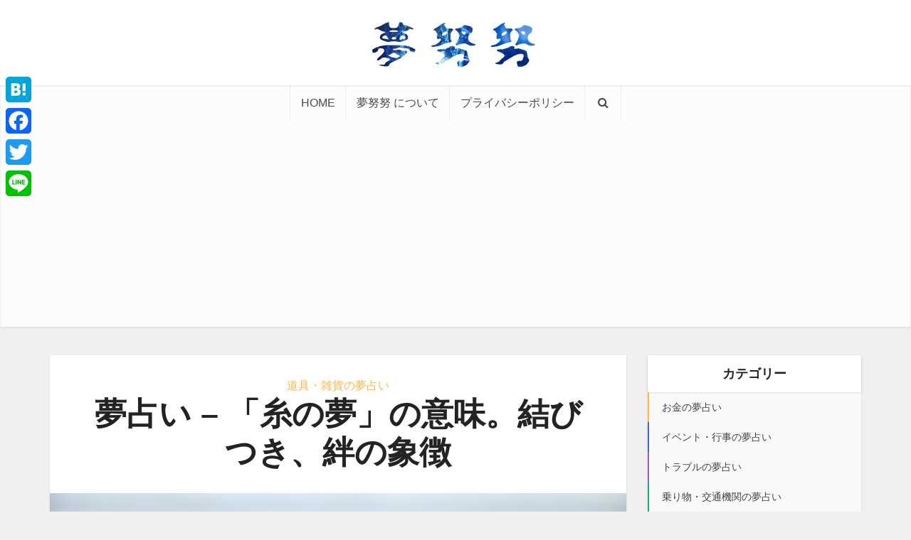

--- FILE ---
content_type: text/html; charset=UTF-8
request_url: https://yumeyumeyume.jp/yarn.html
body_size: 23476
content:
<!DOCTYPE html>
<html dir="ltr" lang="ja" class="no-js no-svg">

<head>

<meta http-equiv="Content-Type" content="text/html; charset=UTF-8" />
<meta name="viewport" content="user-scalable=yes, width=device-width, initial-scale=1.0, maximum-scale=1, minimum-scale=1">
<link rel="profile" href="https://gmpg.org/xfn/11" />
<title>夢占い – 「糸の夢」の意味。結びつき、絆の象徴 | 夢占い 夢努努</title>

	  
		<!-- All in One SEO 4.4.2 - aioseo.com -->
		<meta name="description" content="糸は、何かと何かを結びつける役割をします。 人と人、心と心をつなぐもの。 人脈 絆 を意味します。 あるいは、" />
		<meta name="robots" content="max-snippet:-1, max-image-preview:large, max-video-preview:-1" />
		<link rel="canonical" href="https://yumeyumeyume.jp/yarn.html" />
		<meta name="generator" content="All in One SEO (AIOSEO) 4.4.2" />
		<meta name="google" content="nositelinkssearchbox" />
		<script type="application/ld+json" class="aioseo-schema">
			{"@context":"https:\/\/schema.org","@graph":[{"@type":"Article","@id":"https:\/\/yumeyumeyume.jp\/yarn.html#article","name":"\u5922\u5360\u3044 \u2013 \u300c\u7cf8\u306e\u5922\u300d\u306e\u610f\u5473\u3002\u7d50\u3073\u3064\u304d\u3001\u7d46\u306e\u8c61\u5fb4 | \u5922\u5360\u3044 \u5922\u52aa\u52aa","headline":"\u5922\u5360\u3044 &#8211; \u300c\u7cf8\u306e\u5922\u300d\u306e\u610f\u5473\u3002\u7d50\u3073\u3064\u304d\u3001\u7d46\u306e\u8c61\u5fb4","author":{"@id":"https:\/\/yumeyumeyume.jp\/author\/skk06#author"},"publisher":{"@id":"https:\/\/yumeyumeyume.jp\/#organization"},"image":{"@type":"ImageObject","url":"https:\/\/yumeyumeyume.jp\/wp-content\/uploads\/2018\/01\/knitting.jpg","width":1200,"height":744},"datePublished":"2018-01-30T23:00:44+09:00","dateModified":"2017-12-23T12:10:47+09:00","inLanguage":"ja","mainEntityOfPage":{"@id":"https:\/\/yumeyumeyume.jp\/yarn.html#webpage"},"isPartOf":{"@id":"https:\/\/yumeyumeyume.jp\/yarn.html#webpage"},"articleSection":"\u9053\u5177\u30fb\u96d1\u8ca8\u306e\u5922\u5360\u3044"},{"@type":"BreadcrumbList","@id":"https:\/\/yumeyumeyume.jp\/yarn.html#breadcrumblist","itemListElement":[{"@type":"ListItem","@id":"https:\/\/yumeyumeyume.jp\/#listItem","position":1,"item":{"@type":"WebPage","@id":"https:\/\/yumeyumeyume.jp\/","name":"\u30db\u30fc\u30e0","description":"\u5922\u306b\u306f\u5fc5\u305a\u610f\u5473\u304c\u3042\u308a\u307e\u3059\u3002\u5922\u304b\u3089\u306e\u30e1\u30c3\u30bb\u30fc\u30b8\u3092\u3072\u3082\u89e3\u304d\u3001\u660e\u308b\u3044\u672a\u6765\u3078\u3068\u5c0e\u304d\u307e\u3057\u3087\u3046\u3002","url":"https:\/\/yumeyumeyume.jp\/"}}]},{"@type":"Organization","@id":"https:\/\/yumeyumeyume.jp\/#organization","name":"\u5922\u5360\u3044 \u5922\u52aa\u52aa","url":"https:\/\/yumeyumeyume.jp\/"},{"@type":"Person","@id":"https:\/\/yumeyumeyume.jp\/author\/skk06#author","url":"https:\/\/yumeyumeyume.jp\/author\/skk06","name":"\u30b9\u30b8\u30e3\u30fc\u30bf\u725b\u5c71","image":{"@type":"ImageObject","@id":"https:\/\/yumeyumeyume.jp\/yarn.html#authorImage","url":"https:\/\/secure.gravatar.com\/avatar\/d677f29e31991207118efef359675aaa?s=96&d=mm&r=g","width":96,"height":96,"caption":"\u30b9\u30b8\u30e3\u30fc\u30bf\u725b\u5c71"}},{"@type":"WebPage","@id":"https:\/\/yumeyumeyume.jp\/yarn.html#webpage","url":"https:\/\/yumeyumeyume.jp\/yarn.html","name":"\u5922\u5360\u3044 \u2013 \u300c\u7cf8\u306e\u5922\u300d\u306e\u610f\u5473\u3002\u7d50\u3073\u3064\u304d\u3001\u7d46\u306e\u8c61\u5fb4 | \u5922\u5360\u3044 \u5922\u52aa\u52aa","description":"\u7cf8\u306f\u3001\u4f55\u304b\u3068\u4f55\u304b\u3092\u7d50\u3073\u3064\u3051\u308b\u5f79\u5272\u3092\u3057\u307e\u3059\u3002 \u4eba\u3068\u4eba\u3001\u5fc3\u3068\u5fc3\u3092\u3064\u306a\u3050\u3082\u306e\u3002 \u4eba\u8108 \u7d46 \u3092\u610f\u5473\u3057\u307e\u3059\u3002 \u3042\u308b\u3044\u306f\u3001","inLanguage":"ja","isPartOf":{"@id":"https:\/\/yumeyumeyume.jp\/#website"},"breadcrumb":{"@id":"https:\/\/yumeyumeyume.jp\/yarn.html#breadcrumblist"},"author":{"@id":"https:\/\/yumeyumeyume.jp\/author\/skk06#author"},"creator":{"@id":"https:\/\/yumeyumeyume.jp\/author\/skk06#author"},"image":{"@type":"ImageObject","url":"https:\/\/yumeyumeyume.jp\/wp-content\/uploads\/2018\/01\/knitting.jpg","@id":"https:\/\/yumeyumeyume.jp\/#mainImage","width":1200,"height":744},"primaryImageOfPage":{"@id":"https:\/\/yumeyumeyume.jp\/yarn.html#mainImage"},"datePublished":"2018-01-30T23:00:44+09:00","dateModified":"2017-12-23T12:10:47+09:00"},{"@type":"WebSite","@id":"https:\/\/yumeyumeyume.jp\/#website","url":"https:\/\/yumeyumeyume.jp\/","name":"\u5922\u5360\u3044 \u5922\u52aa\u52aa","inLanguage":"ja","publisher":{"@id":"https:\/\/yumeyumeyume.jp\/#organization"}}]}
		</script>
		<!-- All in One SEO -->

<link rel='dns-prefetch' href='//static.addtoany.com' />
<link rel='dns-prefetch' href='//fonts.googleapis.com' />
<link rel='dns-prefetch' href='//s.w.org' />
<link rel='dns-prefetch' href='//v0.wordpress.com' />
<link rel="alternate" type="application/rss+xml" title="夢占い 夢努努 &raquo; フィード" href="https://yumeyumeyume.jp/feed" />
<link rel="alternate" type="application/rss+xml" title="夢占い 夢努努 &raquo; コメントフィード" href="https://yumeyumeyume.jp/comments/feed" />
		<!-- This site uses the Google Analytics by MonsterInsights plugin v8.18 - Using Analytics tracking - https://www.monsterinsights.com/ -->
							<script src="//www.googletagmanager.com/gtag/js?id=G-0BFHZ57MLX"  data-cfasync="false" data-wpfc-render="false" type="text/javascript" async></script>
			<script data-cfasync="false" data-wpfc-render="false" type="text/javascript">
				var mi_version = '8.18';
				var mi_track_user = true;
				var mi_no_track_reason = '';
				
								var disableStrs = [
										'ga-disable-G-0BFHZ57MLX',
									];

				/* Function to detect opted out users */
				function __gtagTrackerIsOptedOut() {
					for (var index = 0; index < disableStrs.length; index++) {
						if (document.cookie.indexOf(disableStrs[index] + '=true') > -1) {
							return true;
						}
					}

					return false;
				}

				/* Disable tracking if the opt-out cookie exists. */
				if (__gtagTrackerIsOptedOut()) {
					for (var index = 0; index < disableStrs.length; index++) {
						window[disableStrs[index]] = true;
					}
				}

				/* Opt-out function */
				function __gtagTrackerOptout() {
					for (var index = 0; index < disableStrs.length; index++) {
						document.cookie = disableStrs[index] + '=true; expires=Thu, 31 Dec 2099 23:59:59 UTC; path=/';
						window[disableStrs[index]] = true;
					}
				}

				if ('undefined' === typeof gaOptout) {
					function gaOptout() {
						__gtagTrackerOptout();
					}
				}
								window.dataLayer = window.dataLayer || [];

				window.MonsterInsightsDualTracker = {
					helpers: {},
					trackers: {},
				};
				if (mi_track_user) {
					function __gtagDataLayer() {
						dataLayer.push(arguments);
					}

					function __gtagTracker(type, name, parameters) {
						if (!parameters) {
							parameters = {};
						}

						if (parameters.send_to) {
							__gtagDataLayer.apply(null, arguments);
							return;
						}

						if (type === 'event') {
														parameters.send_to = monsterinsights_frontend.v4_id;
							var hookName = name;
							if (typeof parameters['event_category'] !== 'undefined') {
								hookName = parameters['event_category'] + ':' + name;
							}

							if (typeof MonsterInsightsDualTracker.trackers[hookName] !== 'undefined') {
								MonsterInsightsDualTracker.trackers[hookName](parameters);
							} else {
								__gtagDataLayer('event', name, parameters);
							}
							
						} else {
							__gtagDataLayer.apply(null, arguments);
						}
					}

					__gtagTracker('js', new Date());
					__gtagTracker('set', {
						'developer_id.dZGIzZG': true,
											});
										__gtagTracker('config', 'G-0BFHZ57MLX', {"forceSSL":"true"} );
															window.gtag = __gtagTracker;										(function () {
						/* https://developers.google.com/analytics/devguides/collection/analyticsjs/ */
						/* ga and __gaTracker compatibility shim. */
						var noopfn = function () {
							return null;
						};
						var newtracker = function () {
							return new Tracker();
						};
						var Tracker = function () {
							return null;
						};
						var p = Tracker.prototype;
						p.get = noopfn;
						p.set = noopfn;
						p.send = function () {
							var args = Array.prototype.slice.call(arguments);
							args.unshift('send');
							__gaTracker.apply(null, args);
						};
						var __gaTracker = function () {
							var len = arguments.length;
							if (len === 0) {
								return;
							}
							var f = arguments[len - 1];
							if (typeof f !== 'object' || f === null || typeof f.hitCallback !== 'function') {
								if ('send' === arguments[0]) {
									var hitConverted, hitObject = false, action;
									if ('event' === arguments[1]) {
										if ('undefined' !== typeof arguments[3]) {
											hitObject = {
												'eventAction': arguments[3],
												'eventCategory': arguments[2],
												'eventLabel': arguments[4],
												'value': arguments[5] ? arguments[5] : 1,
											}
										}
									}
									if ('pageview' === arguments[1]) {
										if ('undefined' !== typeof arguments[2]) {
											hitObject = {
												'eventAction': 'page_view',
												'page_path': arguments[2],
											}
										}
									}
									if (typeof arguments[2] === 'object') {
										hitObject = arguments[2];
									}
									if (typeof arguments[5] === 'object') {
										Object.assign(hitObject, arguments[5]);
									}
									if ('undefined' !== typeof arguments[1].hitType) {
										hitObject = arguments[1];
										if ('pageview' === hitObject.hitType) {
											hitObject.eventAction = 'page_view';
										}
									}
									if (hitObject) {
										action = 'timing' === arguments[1].hitType ? 'timing_complete' : hitObject.eventAction;
										hitConverted = mapArgs(hitObject);
										__gtagTracker('event', action, hitConverted);
									}
								}
								return;
							}

							function mapArgs(args) {
								var arg, hit = {};
								var gaMap = {
									'eventCategory': 'event_category',
									'eventAction': 'event_action',
									'eventLabel': 'event_label',
									'eventValue': 'event_value',
									'nonInteraction': 'non_interaction',
									'timingCategory': 'event_category',
									'timingVar': 'name',
									'timingValue': 'value',
									'timingLabel': 'event_label',
									'page': 'page_path',
									'location': 'page_location',
									'title': 'page_title',
								};
								for (arg in args) {
																		if (!(!args.hasOwnProperty(arg) || !gaMap.hasOwnProperty(arg))) {
										hit[gaMap[arg]] = args[arg];
									} else {
										hit[arg] = args[arg];
									}
								}
								return hit;
							}

							try {
								f.hitCallback();
							} catch (ex) {
							}
						};
						__gaTracker.create = newtracker;
						__gaTracker.getByName = newtracker;
						__gaTracker.getAll = function () {
							return [];
						};
						__gaTracker.remove = noopfn;
						__gaTracker.loaded = true;
						window['__gaTracker'] = __gaTracker;
					})();
									} else {
										console.log("");
					(function () {
						function __gtagTracker() {
							return null;
						}

						window['__gtagTracker'] = __gtagTracker;
						window['gtag'] = __gtagTracker;
					})();
									}
			</script>
				<!-- / Google Analytics by MonsterInsights -->
				<script type="text/javascript">
			window._wpemojiSettings = {"baseUrl":"https:\/\/s.w.org\/images\/core\/emoji\/12.0.0-1\/72x72\/","ext":".png","svgUrl":"https:\/\/s.w.org\/images\/core\/emoji\/12.0.0-1\/svg\/","svgExt":".svg","source":{"concatemoji":"https:\/\/yumeyumeyume.jp\/wp-includes\/js\/wp-emoji-release.min.js?ver=5.4.2"}};
			/*! This file is auto-generated */
			!function(e,a,t){var r,n,o,i,p=a.createElement("canvas"),s=p.getContext&&p.getContext("2d");function c(e,t){var a=String.fromCharCode;s.clearRect(0,0,p.width,p.height),s.fillText(a.apply(this,e),0,0);var r=p.toDataURL();return s.clearRect(0,0,p.width,p.height),s.fillText(a.apply(this,t),0,0),r===p.toDataURL()}function l(e){if(!s||!s.fillText)return!1;switch(s.textBaseline="top",s.font="600 32px Arial",e){case"flag":return!c([127987,65039,8205,9895,65039],[127987,65039,8203,9895,65039])&&(!c([55356,56826,55356,56819],[55356,56826,8203,55356,56819])&&!c([55356,57332,56128,56423,56128,56418,56128,56421,56128,56430,56128,56423,56128,56447],[55356,57332,8203,56128,56423,8203,56128,56418,8203,56128,56421,8203,56128,56430,8203,56128,56423,8203,56128,56447]));case"emoji":return!c([55357,56424,55356,57342,8205,55358,56605,8205,55357,56424,55356,57340],[55357,56424,55356,57342,8203,55358,56605,8203,55357,56424,55356,57340])}return!1}function d(e){var t=a.createElement("script");t.src=e,t.defer=t.type="text/javascript",a.getElementsByTagName("head")[0].appendChild(t)}for(i=Array("flag","emoji"),t.supports={everything:!0,everythingExceptFlag:!0},o=0;o<i.length;o++)t.supports[i[o]]=l(i[o]),t.supports.everything=t.supports.everything&&t.supports[i[o]],"flag"!==i[o]&&(t.supports.everythingExceptFlag=t.supports.everythingExceptFlag&&t.supports[i[o]]);t.supports.everythingExceptFlag=t.supports.everythingExceptFlag&&!t.supports.flag,t.DOMReady=!1,t.readyCallback=function(){t.DOMReady=!0},t.supports.everything||(n=function(){t.readyCallback()},a.addEventListener?(a.addEventListener("DOMContentLoaded",n,!1),e.addEventListener("load",n,!1)):(e.attachEvent("onload",n),a.attachEvent("onreadystatechange",function(){"complete"===a.readyState&&t.readyCallback()})),(r=t.source||{}).concatemoji?d(r.concatemoji):r.wpemoji&&r.twemoji&&(d(r.twemoji),d(r.wpemoji)))}(window,document,window._wpemojiSettings);
		</script>
		<style type="text/css">
img.wp-smiley,
img.emoji {
	display: inline !important;
	border: none !important;
	box-shadow: none !important;
	height: 1em !important;
	width: 1em !important;
	margin: 0 .07em !important;
	vertical-align: -0.1em !important;
	background: none !important;
	padding: 0 !important;
}
</style>
	<link rel='stylesheet' id='wp-block-library-css'  href='https://yumeyumeyume.jp/wp-includes/css/dist/block-library/style.min.css?ver=5.4.2' type='text/css' media='all' />
<style id='wp-block-library-inline-css' type='text/css'>
.has-text-align-justify{text-align:justify;}
</style>
<link rel='stylesheet' id='quads-style-css-css'  href='https://yumeyumeyume.jp/wp-content/plugins/quick-adsense-reloaded/includes/gutenberg/dist/blocks.style.build.css?ver=2.0.73' type='text/css' media='all' />
<link rel='stylesheet' id='redux-extendify-styles-css'  href='https://yumeyumeyume.jp/wp-content/plugins/redux-framework/redux-core/assets/css/extendify-utilities.css?ver=4.4.4' type='text/css' media='all' />
<link rel='stylesheet' id='avatar-manager-css'  href='https://yumeyumeyume.jp/wp-content/plugins/avatar-manager/assets/css/avatar-manager.min.css?ver=1.2.1' type='text/css' media='all' />
<link rel='stylesheet' id='contact-form-7-css'  href='https://yumeyumeyume.jp/wp-content/plugins/contact-form-7/includes/css/styles.css?ver=5.3.2' type='text/css' media='all' />
<link rel='stylesheet' id='toc-screen-css'  href='https://yumeyumeyume.jp/wp-content/plugins/table-of-contents-plus/screen.min.css?ver=2302' type='text/css' media='all' />
<style id='toc-screen-inline-css' type='text/css'>
div#toc_container {background: #ffffff;border: 1px solid #ccc;}
</style>
<link rel='stylesheet' id='wp-lightbox-2.min.css-css'  href='https://yumeyumeyume.jp/wp-content/plugins/wp-lightbox-2/styles/lightbox.min.css?ver=1.3.4' type='text/css' media='all' />
<link rel='stylesheet' id='vce-fonts-css'  href='https://fonts.googleapis.com/css?family=%3A400&#038;subset=latin&#038;ver=2.9.2' type='text/css' media='all' />
<link rel='stylesheet' id='vce-style-css'  href='https://yumeyumeyume.jp/wp-content/themes/voice/assets/css/min.css?ver=2.9.2' type='text/css' media='all' />
<style id='vce-style-inline-css' type='text/css'>
body, button, input, select, textarea {font-size: 1.6rem;}.vce-single .entry-headline p{font-size: 2.2rem;}.main-navigation a{font-size: 1.6rem;}.sidebar .widget-title{font-size: 1.8rem;}.sidebar .widget, .vce-lay-c .entry-content, .vce-lay-h .entry-content {font-size: 1.4rem;}.vce-featured-link-article{font-size: 5.2rem;}.vce-featured-grid-big.vce-featured-grid .vce-featured-link-article{font-size: 3.4rem;}.vce-featured-grid .vce-featured-link-article{font-size: 2.2rem;}h1 { font-size: 4.5rem; }h2 { font-size: 4.0rem; }h3 { font-size: 3.5rem; }h4 { font-size: 2.5rem; }h5 { font-size: 2.0rem; }h6 { font-size: 1.8rem; }.comment-reply-title, .main-box-title{font-size: 2.2rem;}h1.entry-title{font-size: 4.5rem;}.vce-lay-a .entry-title a{font-size: 3.4rem;}.vce-lay-b .entry-title{font-size: 2.4rem;}.vce-lay-c .entry-title, .vce-sid-none .vce-lay-c .entry-title{font-size: 2.2rem;}.vce-lay-d .entry-title{font-size: 1.5rem;}.vce-lay-e .entry-title{font-size: 1.4rem;}.vce-lay-f .entry-title{font-size: 1.4rem;}.vce-lay-g .entry-title a, .vce-lay-g .entry-title a:hover{font-size: 3.0rem;}.vce-lay-h .entry-title{font-size: 2.4rem;}.entry-meta div,.entry-meta div a,.vce-lay-g .meta-item,.vce-lay-c .meta-item{font-size: 1.4rem;}.vce-lay-d .meta-category a,.vce-lay-d .entry-meta div,.vce-lay-d .entry-meta div a,.vce-lay-e .entry-meta div,.vce-lay-e .entry-meta div a,.vce-lay-e .fn,.vce-lay-e .meta-item{font-size: 1.3rem;}body {background-color:#f0f0f0;}body,.mks_author_widget h3,.site-description,.meta-category a,textarea {font-family: '';font-weight: ;}h1,h2,h3,h4,h5,h6,blockquote,.vce-post-link,.site-title,.site-title a,.main-box-title,.comment-reply-title,.entry-title a,.vce-single .entry-headline p,.vce-prev-next-link,.author-title,.mks_pullquote,.widget_rss ul li .rsswidget,#bbpress-forums .bbp-forum-title,#bbpress-forums .bbp-topic-permalink {font-family: '';font-weight: ;}.main-navigation a,.sidr a{font-family: '';font-weight: ;}.vce-single .entry-content,.vce-single .entry-headline,.vce-single .entry-footer,.vce-share-bar {width: 670px;}.vce-lay-a .lay-a-content{width: 670px;max-width: 670px;}.vce-page .entry-content,.vce-page .entry-title-page {width: 670px;}.vce-sid-none .vce-single .entry-content,.vce-sid-none .vce-single .entry-headline,.vce-sid-none .vce-single .entry-footer {width: 670px;}.vce-sid-none .vce-page .entry-content,.vce-sid-none .vce-page .entry-title-page,.error404 .entry-content {width: 670px;max-width: 670px;}body, button, input, select, textarea{color: #444444;}h1,h2,h3,h4,h5,h6,.entry-title a,.prev-next-nav a,#bbpress-forums .bbp-forum-title, #bbpress-forums .bbp-topic-permalink,.woocommerce ul.products li.product .price .amount{color: #232323;}a,.entry-title a:hover,.vce-prev-next-link:hover,.vce-author-links a:hover,.required,.error404 h4,.prev-next-nav a:hover,#bbpress-forums .bbp-forum-title:hover, #bbpress-forums .bbp-topic-permalink:hover,.woocommerce ul.products li.product h3:hover,.woocommerce ul.products li.product h3:hover mark,.main-box-title a:hover{color: #ffa105;}.vce-square,.vce-main-content .mejs-controls .mejs-time-rail .mejs-time-current,button,input[type="button"],input[type="reset"],input[type="submit"],.vce-button,.pagination-wapper a,#vce-pagination .next.page-numbers,#vce-pagination .prev.page-numbers,#vce-pagination .page-numbers,#vce-pagination .page-numbers.current,.vce-link-pages a,#vce-pagination a,.vce-load-more a,.vce-slider-pagination .owl-nav > div,.vce-mega-menu-posts-wrap .owl-nav > div,.comment-reply-link:hover,.vce-featured-section a,.vce-lay-g .vce-featured-info .meta-category a,.vce-404-menu a,.vce-post.sticky .meta-image:before,#vce-pagination .page-numbers:hover,#bbpress-forums .bbp-pagination .current,#bbpress-forums .bbp-pagination a:hover,.woocommerce #respond input#submit,.woocommerce a.button,.woocommerce button.button,.woocommerce input.button,.woocommerce ul.products li.product .added_to_cart,.woocommerce #respond input#submit:hover,.woocommerce a.button:hover,.woocommerce button.button:hover,.woocommerce input.button:hover,.woocommerce ul.products li.product .added_to_cart:hover,.woocommerce #respond input#submit.alt,.woocommerce a.button.alt,.woocommerce button.button.alt,.woocommerce input.button.alt,.woocommerce #respond input#submit.alt:hover, .woocommerce a.button.alt:hover, .woocommerce button.button.alt:hover, .woocommerce input.button.alt:hover,.woocommerce span.onsale,.woocommerce .widget_price_filter .ui-slider .ui-slider-range,.woocommerce .widget_price_filter .ui-slider .ui-slider-handle,.comments-holder .navigation .page-numbers.current,.vce-lay-a .vce-read-more:hover,.vce-lay-c .vce-read-more:hover{background-color: #ffa105;}#vce-pagination .page-numbers,.comments-holder .navigation .page-numbers{background: transparent;color: #ffa105;border: 1px solid #ffa105;}.comments-holder .navigation .page-numbers:hover{background: #ffa105;border: 1px solid #ffa105;}.bbp-pagination-links a{background: transparent;color: #ffa105;border: 1px solid #ffa105 !important;}#vce-pagination .page-numbers.current,.bbp-pagination-links span.current,.comments-holder .navigation .page-numbers.current{border: 1px solid #ffa105;}.widget_categories .cat-item:before,.widget_categories .cat-item .count{background: #ffa105;}.comment-reply-link,.vce-lay-a .vce-read-more,.vce-lay-c .vce-read-more{border: 1px solid #ffa105;}.entry-meta div,.entry-meta-count,.entry-meta div a,.comment-metadata a,.meta-category span,.meta-author-wrapped,.wp-caption .wp-caption-text,.widget_rss .rss-date,.sidebar cite,.site-footer cite,.sidebar .vce-post-list .entry-meta div,.sidebar .vce-post-list .entry-meta div a,.sidebar .vce-post-list .fn,.sidebar .vce-post-list .fn a,.site-footer .vce-post-list .entry-meta div,.site-footer .vce-post-list .entry-meta div a,.site-footer .vce-post-list .fn,.site-footer .vce-post-list .fn a,#bbpress-forums .bbp-topic-started-by,#bbpress-forums .bbp-topic-started-in,#bbpress-forums .bbp-forum-info .bbp-forum-content,#bbpress-forums p.bbp-topic-meta,span.bbp-admin-links a,.bbp-reply-post-date,#bbpress-forums li.bbp-header,#bbpress-forums li.bbp-footer,.woocommerce .woocommerce-result-count,.woocommerce .product_meta{color: #9b9b9b;}.main-box-title, .comment-reply-title, .main-box-head{background: #ffffff;color: #232323;}.main-box-title a{color: #232323;}.sidebar .widget .widget-title a{color: #232323;}.main-box,.comment-respond,.prev-next-nav{background: #f9f9f9;}.vce-post,ul.comment-list > li.comment,.main-box-single,.ie8 .vce-single,#disqus_thread,.vce-author-card,.vce-author-card .vce-content-outside,.mks-bredcrumbs-container,ul.comment-list > li.pingback{background: #ffffff;}.mks_tabs.horizontal .mks_tab_nav_item.active{border-bottom: 1px solid #ffffff;}.mks_tabs.horizontal .mks_tab_item,.mks_tabs.vertical .mks_tab_nav_item.active,.mks_tabs.horizontal .mks_tab_nav_item.active{background: #ffffff;}.mks_tabs.vertical .mks_tab_nav_item.active{border-right: 1px solid #ffffff;}#vce-pagination,.vce-slider-pagination .owl-controls,.vce-content-outside,.comments-holder .navigation{background: #f3f3f3;}.sidebar .widget-title{background: #ffffff;color: #232323;}.sidebar .widget{background: #f9f9f9;}.sidebar .widget,.sidebar .widget li a,.sidebar .mks_author_widget h3 a,.sidebar .mks_author_widget h3,.sidebar .vce-search-form .vce-search-input,.sidebar .vce-search-form .vce-search-input:focus{color: #444444;}.sidebar .widget li a:hover,.sidebar .widget a,.widget_nav_menu li.menu-item-has-children:hover:after,.widget_pages li.page_item_has_children:hover:after{color: #ffa105;}.sidebar .tagcloud a {border: 1px solid #ffa105;}.sidebar .mks_author_link,.sidebar .tagcloud a:hover,.sidebar .mks_themeforest_widget .more,.sidebar button,.sidebar input[type="button"],.sidebar input[type="reset"],.sidebar input[type="submit"],.sidebar .vce-button,.sidebar .bbp_widget_login .button{background-color: #ffa105;}.sidebar .mks_author_widget .mks_autor_link_wrap,.sidebar .mks_themeforest_widget .mks_read_more,.widget .meks-instagram-follow-link {background: #f3f3f3;}.sidebar #wp-calendar caption,.sidebar .recentcomments,.sidebar .post-date,.sidebar #wp-calendar tbody{color: rgba(68,68,68,0.7);}.site-footer{background: #1e73be;}.site-footer .widget-title{color: #ffffff;}.site-footer,.site-footer .widget,.site-footer .widget li a,.site-footer .mks_author_widget h3 a,.site-footer .mks_author_widget h3,.site-footer .vce-search-form .vce-search-input,.site-footer .vce-search-form .vce-search-input:focus{color: #f9f9f9;}.site-footer .widget li a:hover,.site-footer .widget a,.site-info a{color: #ffa105;}.site-footer .tagcloud a {border: 1px solid #ffa105;}.site-footer .mks_author_link,.site-footer .mks_themeforest_widget .more,.site-footer button,.site-footer input[type="button"],.site-footer input[type="reset"],.site-footer input[type="submit"],.site-footer .vce-button,.site-footer .tagcloud a:hover{background-color: #ffa105;}.site-footer #wp-calendar caption,.site-footer .recentcomments,.site-footer .post-date,.site-footer #wp-calendar tbody,.site-footer .site-info{color: rgba(249,249,249,0.7);}.top-header,.top-nav-menu li .sub-menu{background: #3a3a3a;}.top-header,.top-header a{color: #ffffff;}.top-header .vce-search-form .vce-search-input,.top-header .vce-search-input:focus,.top-header .vce-search-submit{color: #ffffff;}.top-header .vce-search-form .vce-search-input::-webkit-input-placeholder { color: #ffffff;}.top-header .vce-search-form .vce-search-input:-moz-placeholder { color: #ffffff;}.top-header .vce-search-form .vce-search-input::-moz-placeholder { color: #ffffff;}.top-header .vce-search-form .vce-search-input:-ms-input-placeholder { color: #ffffff;}.header-1-wrapper{height: 120px;padding-top: 0px;}.header-2-wrapper,.header-3-wrapper{height: 120px;}.header-2-wrapper .site-branding,.header-3-wrapper .site-branding{top: 0px;left: 0px;}.site-title a, .site-title a:hover{color: #1e73be;}.site-description{color: #aaaaaa;}.main-header{background-color: #ffffff;}.header-bottom-wrapper{background: #fcfcfc;}.vce-header-ads{margin: 15px 0;}.header-3-wrapper .nav-menu > li > a{padding: 50px 15px;}.header-sticky,.sidr{background: rgba(252,252,252,0.95);}.ie8 .header-sticky{background: #ffffff;}.main-navigation a,.nav-menu .vce-mega-menu > .sub-menu > li > a,.sidr li a,.vce-menu-parent{color: #4a4a4a;}.nav-menu > li:hover > a,.nav-menu > .current_page_item > a,.nav-menu > .current-menu-item > a,.nav-menu > .current-menu-ancestor > a,.main-navigation a.vce-item-selected,.main-navigation ul ul li:hover > a,.nav-menu ul .current-menu-item a,.nav-menu ul .current_page_item a,.vce-menu-parent:hover,.sidr li a:hover,.sidr li.sidr-class-current_page_item > a,.main-navigation li.current-menu-item.fa:before,.vce-responsive-nav{color: #ffa105;}#sidr-id-vce_main_navigation_menu .soc-nav-menu li a:hover {color: #ffffff;}.nav-menu > li:hover > a,.nav-menu > .current_page_item > a,.nav-menu > .current-menu-item > a,.nav-menu > .current-menu-ancestor > a,.main-navigation a.vce-item-selected,.main-navigation ul ul,.header-sticky .nav-menu > .current_page_item:hover > a,.header-sticky .nav-menu > .current-menu-item:hover > a,.header-sticky .nav-menu > .current-menu-ancestor:hover > a,.header-sticky .main-navigation a.vce-item-selected:hover{background-color: #ffffff;}.search-header-wrap ul {border-top: 2px solid #ffa105;}.vce-cart-icon a.vce-custom-cart span,.sidr-class-vce-custom-cart .sidr-class-vce-cart-count {background: #ffa105;font-family: '';}.vce-border-top .main-box-title{border-top: 2px solid #ffa105;}.tagcloud a:hover,.sidebar .widget .mks_author_link,.sidebar .widget.mks_themeforest_widget .more,.site-footer .widget .mks_author_link,.site-footer .widget.mks_themeforest_widget .more,.vce-lay-g .entry-meta div,.vce-lay-g .fn,.vce-lay-g .fn a{color: #FFF;}.vce-featured-header .vce-featured-header-background{opacity: 0.5}.vce-featured-grid .vce-featured-header-background,.vce-post-big .vce-post-img:after,.vce-post-slider .vce-post-img:after{opacity: 0.5}.vce-featured-grid .owl-item:hover .vce-grid-text .vce-featured-header-background,.vce-post-big li:hover .vce-post-img:after,.vce-post-slider li:hover .vce-post-img:after {opacity: 0.8}.vce-featured-grid.vce-featured-grid-big .vce-featured-header-background,.vce-post-big .vce-post-img:after,.vce-post-slider .vce-post-img:after{opacity: 0.5}.vce-featured-grid.vce-featured-grid-big .owl-item:hover .vce-grid-text .vce-featured-header-background,.vce-post-big li:hover .vce-post-img:after,.vce-post-slider li:hover .vce-post-img:after {opacity: 0.8}#back-top {background: #ffa105}.sidr input[type=text]{background: rgba(74,74,74,0.1);color: rgba(74,74,74,0.5);}.is-style-solid-color{background-color: #ffa105;color: #ffffff;}.wp-block-image figcaption{color: #9b9b9b;}.wp-block-cover .wp-block-cover-image-text, .wp-block-cover .wp-block-cover-text, .wp-block-cover h2, .wp-block-cover-image .wp-block-cover-image-text, .wp-block-cover-image .wp-block-cover-text, .wp-block-cover-image h2,p.has-drop-cap:not(:focus)::first-letter,p.wp-block-subhead{font-family: '';font-weight: ;}.wp-block-cover .wp-block-cover-image-text, .wp-block-cover .wp-block-cover-text, .wp-block-cover h2, .wp-block-cover-image .wp-block-cover-image-text, .wp-block-cover-image .wp-block-cover-text, .wp-block-cover-image h2{font-size: 2.5rem;}p.wp-block-subhead{font-size: 2.2rem;}.wp-block-button__link{background: #ffa105}.wp-block-search .wp-block-search__button{color: #ffffff}.meta-image:hover a img,.vce-lay-h .img-wrap:hover .meta-image > img,.img-wrp:hover img,.vce-gallery-big:hover img,.vce-gallery .gallery-item:hover img,.wp-block-gallery .blocks-gallery-item:hover img,.vce_posts_widget .vce-post-big li:hover img,.vce-featured-grid .owl-item:hover img,.vce-post-img:hover img,.mega-menu-img:hover img{-webkit-transform: scale(1.1);-moz-transform: scale(1.1);-o-transform: scale(1.1);-ms-transform: scale(1.1);transform: scale(1.1);}.has-small-font-size{ font-size: 1.2rem;}.has-large-font-size{ font-size: 1.9rem;}.has-huge-font-size{ font-size: 2.3rem;}@media(min-width: 671px){.has-small-font-size{ font-size: 1.3rem;}.has-normal-font-size{ font-size: 1.6rem;}.has-large-font-size{ font-size: 2.1rem;}.has-huge-font-size{ font-size: 2.8rem;}}.has-vce-acc-background-color{ background-color: #ffa105;}.has-vce-acc-color{ color: #ffa105;}.has-vce-meta-background-color{ background-color: #9b9b9b;}.has-vce-meta-color{ color: #9b9b9b;}.has-vce-txt-background-color{ background-color: #444444;}.has-vce-txt-color{ color: #444444;}.has-vce-bg-background-color{ background-color: #ffffff;}.has-vce-bg-color{ color: #ffffff;}.has-vce-cat-0-background-color{ background-color: ;}.has-vce-cat-0-color{ color: ;}.has-vce-cat-3-background-color{ background-color: #1fa67a;}.has-vce-cat-3-color{ color: #1fa67a;}.has-vce-cat-4-background-color{ background-color: #356ec4;}.has-vce-cat-4-color{ color: #356ec4;}.has-vce-cat-5-background-color{ background-color: #ef662b;}.has-vce-cat-5-color{ color: #ef662b;}.has-vce-cat-6-background-color{ background-color: #9863b2;}.has-vce-cat-6-color{ color: #9863b2;}.has-vce-cat-8-background-color{ background-color: #d83843;}.has-vce-cat-8-color{ color: #d83843;}.has-vce-cat-9-background-color{ background-color: #92c661;}.has-vce-cat-9-color{ color: #92c661;}.has-vce-cat-10-background-color{ background-color: #ffb642;}.has-vce-cat-10-color{ color: #ffb642;}.has-vce-cat-11-background-color{ background-color: #1fa67a;}.has-vce-cat-11-color{ color: #1fa67a;}.has-vce-cat-12-background-color{ background-color: #ffb642;}.has-vce-cat-12-color{ color: #ffb642;}.has-vce-cat-13-background-color{ background-color: #1fa67a;}.has-vce-cat-13-color{ color: #1fa67a;}.has-vce-cat-14-background-color{ background-color: #356ec4;}.has-vce-cat-14-color{ color: #356ec4;}.has-vce-cat-15-background-color{ background-color: #ffb642;}.has-vce-cat-15-color{ color: #ffb642;}.has-vce-cat-16-background-color{ background-color: #356ec4;}.has-vce-cat-16-color{ color: #356ec4;}.has-vce-cat-17-background-color{ background-color: #92c661;}.has-vce-cat-17-color{ color: #92c661;}.has-vce-cat-18-background-color{ background-color: #ef662b;}.has-vce-cat-18-color{ color: #ef662b;}.has-vce-cat-19-background-color{ background-color: #9863b2;}.has-vce-cat-19-color{ color: #9863b2;}.has-vce-cat-20-background-color{ background-color: #ef662b;}.has-vce-cat-20-color{ color: #ef662b;}.has-vce-cat-21-background-color{ background-color: #d83843;}.has-vce-cat-21-color{ color: #d83843;}.has-vce-cat-22-background-color{ background-color: #d83843;}.has-vce-cat-22-color{ color: #d83843;}.has-vce-cat-24-background-color{ background-color: #ff9605;}.has-vce-cat-24-color{ color: #ff9605;}.has-vce-cat-25-background-color{ background-color: #d83843;}.has-vce-cat-25-color{ color: #d83843;}a.category-3, .sidebar .widget .vce-post-list a.category-3{ color: #1fa67a;}body.category-3 .main-box-title, .main-box-title.cat-3 { border-top: 2px solid #1fa67a;}.widget_categories li.cat-item-3 .count { background: #1fa67a;}.widget_categories li.cat-item-3:before { background:#1fa67a;}.vce-featured-section .category-3, .vce-post-big .meta-category a.category-3, .vce-post-slider .meta-category a.category-3{ background-color: #1fa67a;}.vce-lay-g .vce-featured-info .meta-category a.category-3{ background-color: #1fa67a;}.vce-lay-h header .meta-category a.category-3{ background-color: #1fa67a;}a.category-4, .sidebar .widget .vce-post-list a.category-4{ color: #356ec4;}body.category-4 .main-box-title, .main-box-title.cat-4 { border-top: 2px solid #356ec4;}.widget_categories li.cat-item-4 .count { background: #356ec4;}.widget_categories li.cat-item-4:before { background:#356ec4;}.vce-featured-section .category-4, .vce-post-big .meta-category a.category-4, .vce-post-slider .meta-category a.category-4{ background-color: #356ec4;}.vce-lay-g .vce-featured-info .meta-category a.category-4{ background-color: #356ec4;}.vce-lay-h header .meta-category a.category-4{ background-color: #356ec4;}a.category-5, .sidebar .widget .vce-post-list a.category-5{ color: #ef662b;}body.category-5 .main-box-title, .main-box-title.cat-5 { border-top: 2px solid #ef662b;}.widget_categories li.cat-item-5 .count { background: #ef662b;}.widget_categories li.cat-item-5:before { background:#ef662b;}.vce-featured-section .category-5, .vce-post-big .meta-category a.category-5, .vce-post-slider .meta-category a.category-5{ background-color: #ef662b;}.vce-lay-g .vce-featured-info .meta-category a.category-5{ background-color: #ef662b;}.vce-lay-h header .meta-category a.category-5{ background-color: #ef662b;}a.category-6, .sidebar .widget .vce-post-list a.category-6{ color: #9863b2;}body.category-6 .main-box-title, .main-box-title.cat-6 { border-top: 2px solid #9863b2;}.widget_categories li.cat-item-6 .count { background: #9863b2;}.widget_categories li.cat-item-6:before { background:#9863b2;}.vce-featured-section .category-6, .vce-post-big .meta-category a.category-6, .vce-post-slider .meta-category a.category-6{ background-color: #9863b2;}.vce-lay-g .vce-featured-info .meta-category a.category-6{ background-color: #9863b2;}.vce-lay-h header .meta-category a.category-6{ background-color: #9863b2;}a.category-8, .sidebar .widget .vce-post-list a.category-8{ color: #d83843;}body.category-8 .main-box-title, .main-box-title.cat-8 { border-top: 2px solid #d83843;}.widget_categories li.cat-item-8 .count { background: #d83843;}.widget_categories li.cat-item-8:before { background:#d83843;}.vce-featured-section .category-8, .vce-post-big .meta-category a.category-8, .vce-post-slider .meta-category a.category-8{ background-color: #d83843;}.vce-lay-g .vce-featured-info .meta-category a.category-8{ background-color: #d83843;}.vce-lay-h header .meta-category a.category-8{ background-color: #d83843;}a.category-9, .sidebar .widget .vce-post-list a.category-9{ color: #92c661;}body.category-9 .main-box-title, .main-box-title.cat-9 { border-top: 2px solid #92c661;}.widget_categories li.cat-item-9 .count { background: #92c661;}.widget_categories li.cat-item-9:before { background:#92c661;}.vce-featured-section .category-9, .vce-post-big .meta-category a.category-9, .vce-post-slider .meta-category a.category-9{ background-color: #92c661;}.vce-lay-g .vce-featured-info .meta-category a.category-9{ background-color: #92c661;}.vce-lay-h header .meta-category a.category-9{ background-color: #92c661;}a.category-10, .sidebar .widget .vce-post-list a.category-10{ color: #ffb642;}body.category-10 .main-box-title, .main-box-title.cat-10 { border-top: 2px solid #ffb642;}.widget_categories li.cat-item-10 .count { background: #ffb642;}.widget_categories li.cat-item-10:before { background:#ffb642;}.vce-featured-section .category-10, .vce-post-big .meta-category a.category-10, .vce-post-slider .meta-category a.category-10{ background-color: #ffb642;}.vce-lay-g .vce-featured-info .meta-category a.category-10{ background-color: #ffb642;}.vce-lay-h header .meta-category a.category-10{ background-color: #ffb642;}a.category-11, .sidebar .widget .vce-post-list a.category-11{ color: #1fa67a;}body.category-11 .main-box-title, .main-box-title.cat-11 { border-top: 2px solid #1fa67a;}.widget_categories li.cat-item-11 .count { background: #1fa67a;}.widget_categories li.cat-item-11:before { background:#1fa67a;}.vce-featured-section .category-11, .vce-post-big .meta-category a.category-11, .vce-post-slider .meta-category a.category-11{ background-color: #1fa67a;}.vce-lay-g .vce-featured-info .meta-category a.category-11{ background-color: #1fa67a;}.vce-lay-h header .meta-category a.category-11{ background-color: #1fa67a;}a.category-12, .sidebar .widget .vce-post-list a.category-12{ color: #ffb642;}body.category-12 .main-box-title, .main-box-title.cat-12 { border-top: 2px solid #ffb642;}.widget_categories li.cat-item-12 .count { background: #ffb642;}.widget_categories li.cat-item-12:before { background:#ffb642;}.vce-featured-section .category-12, .vce-post-big .meta-category a.category-12, .vce-post-slider .meta-category a.category-12{ background-color: #ffb642;}.vce-lay-g .vce-featured-info .meta-category a.category-12{ background-color: #ffb642;}.vce-lay-h header .meta-category a.category-12{ background-color: #ffb642;}a.category-13, .sidebar .widget .vce-post-list a.category-13{ color: #1fa67a;}body.category-13 .main-box-title, .main-box-title.cat-13 { border-top: 2px solid #1fa67a;}.widget_categories li.cat-item-13 .count { background: #1fa67a;}.widget_categories li.cat-item-13:before { background:#1fa67a;}.vce-featured-section .category-13, .vce-post-big .meta-category a.category-13, .vce-post-slider .meta-category a.category-13{ background-color: #1fa67a;}.vce-lay-g .vce-featured-info .meta-category a.category-13{ background-color: #1fa67a;}.vce-lay-h header .meta-category a.category-13{ background-color: #1fa67a;}a.category-14, .sidebar .widget .vce-post-list a.category-14{ color: #356ec4;}body.category-14 .main-box-title, .main-box-title.cat-14 { border-top: 2px solid #356ec4;}.widget_categories li.cat-item-14 .count { background: #356ec4;}.widget_categories li.cat-item-14:before { background:#356ec4;}.vce-featured-section .category-14, .vce-post-big .meta-category a.category-14, .vce-post-slider .meta-category a.category-14{ background-color: #356ec4;}.vce-lay-g .vce-featured-info .meta-category a.category-14{ background-color: #356ec4;}.vce-lay-h header .meta-category a.category-14{ background-color: #356ec4;}a.category-15, .sidebar .widget .vce-post-list a.category-15{ color: #ffb642;}body.category-15 .main-box-title, .main-box-title.cat-15 { border-top: 2px solid #ffb642;}.widget_categories li.cat-item-15 .count { background: #ffb642;}.widget_categories li.cat-item-15:before { background:#ffb642;}.vce-featured-section .category-15, .vce-post-big .meta-category a.category-15, .vce-post-slider .meta-category a.category-15{ background-color: #ffb642;}.vce-lay-g .vce-featured-info .meta-category a.category-15{ background-color: #ffb642;}.vce-lay-h header .meta-category a.category-15{ background-color: #ffb642;}a.category-16, .sidebar .widget .vce-post-list a.category-16{ color: #356ec4;}body.category-16 .main-box-title, .main-box-title.cat-16 { border-top: 2px solid #356ec4;}.widget_categories li.cat-item-16 .count { background: #356ec4;}.widget_categories li.cat-item-16:before { background:#356ec4;}.vce-featured-section .category-16, .vce-post-big .meta-category a.category-16, .vce-post-slider .meta-category a.category-16{ background-color: #356ec4;}.vce-lay-g .vce-featured-info .meta-category a.category-16{ background-color: #356ec4;}.vce-lay-h header .meta-category a.category-16{ background-color: #356ec4;}a.category-17, .sidebar .widget .vce-post-list a.category-17{ color: #92c661;}body.category-17 .main-box-title, .main-box-title.cat-17 { border-top: 2px solid #92c661;}.widget_categories li.cat-item-17 .count { background: #92c661;}.widget_categories li.cat-item-17:before { background:#92c661;}.vce-featured-section .category-17, .vce-post-big .meta-category a.category-17, .vce-post-slider .meta-category a.category-17{ background-color: #92c661;}.vce-lay-g .vce-featured-info .meta-category a.category-17{ background-color: #92c661;}.vce-lay-h header .meta-category a.category-17{ background-color: #92c661;}a.category-18, .sidebar .widget .vce-post-list a.category-18{ color: #ef662b;}body.category-18 .main-box-title, .main-box-title.cat-18 { border-top: 2px solid #ef662b;}.widget_categories li.cat-item-18 .count { background: #ef662b;}.widget_categories li.cat-item-18:before { background:#ef662b;}.vce-featured-section .category-18, .vce-post-big .meta-category a.category-18, .vce-post-slider .meta-category a.category-18{ background-color: #ef662b;}.vce-lay-g .vce-featured-info .meta-category a.category-18{ background-color: #ef662b;}.vce-lay-h header .meta-category a.category-18{ background-color: #ef662b;}a.category-19, .sidebar .widget .vce-post-list a.category-19{ color: #9863b2;}body.category-19 .main-box-title, .main-box-title.cat-19 { border-top: 2px solid #9863b2;}.widget_categories li.cat-item-19 .count { background: #9863b2;}.widget_categories li.cat-item-19:before { background:#9863b2;}.vce-featured-section .category-19, .vce-post-big .meta-category a.category-19, .vce-post-slider .meta-category a.category-19{ background-color: #9863b2;}.vce-lay-g .vce-featured-info .meta-category a.category-19{ background-color: #9863b2;}.vce-lay-h header .meta-category a.category-19{ background-color: #9863b2;}a.category-20, .sidebar .widget .vce-post-list a.category-20{ color: #ef662b;}body.category-20 .main-box-title, .main-box-title.cat-20 { border-top: 2px solid #ef662b;}.widget_categories li.cat-item-20 .count { background: #ef662b;}.widget_categories li.cat-item-20:before { background:#ef662b;}.vce-featured-section .category-20, .vce-post-big .meta-category a.category-20, .vce-post-slider .meta-category a.category-20{ background-color: #ef662b;}.vce-lay-g .vce-featured-info .meta-category a.category-20{ background-color: #ef662b;}.vce-lay-h header .meta-category a.category-20{ background-color: #ef662b;}a.category-21, .sidebar .widget .vce-post-list a.category-21{ color: #d83843;}body.category-21 .main-box-title, .main-box-title.cat-21 { border-top: 2px solid #d83843;}.widget_categories li.cat-item-21 .count { background: #d83843;}.widget_categories li.cat-item-21:before { background:#d83843;}.vce-featured-section .category-21, .vce-post-big .meta-category a.category-21, .vce-post-slider .meta-category a.category-21{ background-color: #d83843;}.vce-lay-g .vce-featured-info .meta-category a.category-21{ background-color: #d83843;}.vce-lay-h header .meta-category a.category-21{ background-color: #d83843;}a.category-22, .sidebar .widget .vce-post-list a.category-22{ color: #d83843;}body.category-22 .main-box-title, .main-box-title.cat-22 { border-top: 2px solid #d83843;}.widget_categories li.cat-item-22 .count { background: #d83843;}.widget_categories li.cat-item-22:before { background:#d83843;}.vce-featured-section .category-22, .vce-post-big .meta-category a.category-22, .vce-post-slider .meta-category a.category-22{ background-color: #d83843;}.vce-lay-g .vce-featured-info .meta-category a.category-22{ background-color: #d83843;}.vce-lay-h header .meta-category a.category-22{ background-color: #d83843;}a.category-24, .sidebar .widget .vce-post-list a.category-24{ color: #ff9605;}body.category-24 .main-box-title, .main-box-title.cat-24 { border-top: 2px solid #ff9605;}.widget_categories li.cat-item-24 .count { background: #ff9605;}.widget_categories li.cat-item-24:before { background:#ff9605;}.vce-featured-section .category-24, .vce-post-big .meta-category a.category-24, .vce-post-slider .meta-category a.category-24{ background-color: #ff9605;}.vce-lay-g .vce-featured-info .meta-category a.category-24{ background-color: #ff9605;}.vce-lay-h header .meta-category a.category-24{ background-color: #ff9605;}a.category-25, .sidebar .widget .vce-post-list a.category-25{ color: #d83843;}body.category-25 .main-box-title, .main-box-title.cat-25 { border-top: 2px solid #d83843;}.widget_categories li.cat-item-25 .count { background: #d83843;}.widget_categories li.cat-item-25:before { background:#d83843;}.vce-featured-section .category-25, .vce-post-big .meta-category a.category-25, .vce-post-slider .meta-category a.category-25{ background-color: #d83843;}.vce-lay-g .vce-featured-info .meta-category a.category-25{ background-color: #d83843;}.vce-lay-h header .meta-category a.category-25{ background-color: #d83843;}
</style>
<link rel='stylesheet' id='vce_child_load_scripts-css'  href='https://yumeyumeyume.jp/wp-content/themes/voice-child/style.css?ver=2.9.2' type='text/css' media='screen' />
<link rel='stylesheet' id='addtoany-css'  href='https://yumeyumeyume.jp/wp-content/plugins/add-to-any/addtoany.min.css?ver=1.16' type='text/css' media='all' />
<style id='addtoany-inline-css' type='text/css'>
@media screen and (max-width:980px){
.a2a_floating_style.a2a_vertical_style{display:none;}
}
</style>
<link rel='stylesheet' id='jetpack_css-css'  href='https://yumeyumeyume.jp/wp-content/plugins/jetpack/css/jetpack.css?ver=9.1.3' type='text/css' media='all' />
<style id='quads-styles-inline-css' type='text/css'>

    .quads-location ins.adsbygoogle {
        background: transparent !important;
    }
    .quads.quads_ad_container { display: grid; grid-template-columns: auto; grid-gap: 10px; padding: 10px; }
    .grid_image{animation: fadeIn 0.5s;-webkit-animation: fadeIn 0.5s;-moz-animation: fadeIn 0.5s;
        -o-animation: fadeIn 0.5s;-ms-animation: fadeIn 0.5s;}
    .quads-ad-label { font-size: 12px; text-align: center; color: #333;}
    .quads-text-around-ad-label-text_around_left {
        width: 50%;
        float: left;
    }
    .quads-text-around-ad-label-text_around_right {
        width: 50%;
        float: right;
    } 
    .quads_click_impression { display: none;}
</style>
<script type='text/javascript' src='https://yumeyumeyume.jp/wp-content/plugins/google-analytics-for-wordpress/assets/js/frontend-gtag.min.js?ver=8.18'></script>
<script data-cfasync="false" data-wpfc-render="false" type="text/javascript" id='monsterinsights-frontend-script-js-extra'>/* <![CDATA[ */
var monsterinsights_frontend = {"js_events_tracking":"true","download_extensions":"doc,pdf,ppt,zip,xls,docx,pptx,xlsx","inbound_paths":"[]","home_url":"https:\/\/yumeyumeyume.jp","hash_tracking":"false","v4_id":"G-0BFHZ57MLX"};/* ]]> */
</script>
<script type='text/javascript'>
window.a2a_config=window.a2a_config||{};a2a_config.callbacks=[];a2a_config.overlays=[];a2a_config.templates={};a2a_localize = {
	Share: "共有",
	Save: "ブックマーク",
	Subscribe: "購読",
	Email: "メール",
	Bookmark: "ブックマーク",
	ShowAll: "すべて表示する",
	ShowLess: "小さく表示する",
	FindServices: "サービスを探す",
	FindAnyServiceToAddTo: "追加するサービスを今すぐ探す",
	PoweredBy: "Powered by",
	ShareViaEmail: "メールでシェアする",
	SubscribeViaEmail: "メールで購読する",
	BookmarkInYourBrowser: "ブラウザにブックマーク",
	BookmarkInstructions: "このページをブックマークするには、 Ctrl+D または \u2318+D を押下。",
	AddToYourFavorites: "お気に入りに追加",
	SendFromWebOrProgram: "任意のメールアドレスまたはメールプログラムから送信",
	EmailProgram: "メールプログラム",
	More: "詳細&#8230;",
	ThanksForSharing: "共有ありがとうございます !",
	ThanksForFollowing: "フォローありがとうございます !"
};
</script>
<script type='text/javascript' async src='https://static.addtoany.com/menu/page.js'></script>
<script type='text/javascript' src='https://yumeyumeyume.jp/wp-includes/js/jquery/jquery.js?ver=1.12.4-wp'></script>
<script type='text/javascript' src='https://yumeyumeyume.jp/wp-includes/js/jquery/jquery-migrate.min.js?ver=1.4.1'></script>
<script type='text/javascript' async src='https://yumeyumeyume.jp/wp-content/plugins/add-to-any/addtoany.min.js?ver=1.1'></script>
<script type='text/javascript' src='https://yumeyumeyume.jp/wp-content/plugins/avatar-manager/assets/js/avatar-manager.min.js?ver=1.2.1'></script>
<script type='text/javascript' src='https://yumeyumeyume.jp/wp-content/plugins/google-analyticator/external-tracking.min.js?ver=6.5.7'></script>
<link rel='https://api.w.org/' href='https://yumeyumeyume.jp/wp-json/' />
<link rel="EditURI" type="application/rsd+xml" title="RSD" href="https://yumeyumeyume.jp/xmlrpc.php?rsd" />
<link rel="wlwmanifest" type="application/wlwmanifest+xml" href="https://yumeyumeyume.jp/wp-includes/wlwmanifest.xml" /> 
<link rel='prev' title='夢占い &#8211; 「石鹸の夢」の意味。ネガティブな感情を浄化' href='https://yumeyumeyume.jp/soap.html' />
<link rel='next' title='夢占い &#8211; 「心臓の夢」の意味。一番大切にしているもの' href='https://yumeyumeyume.jp/heart.html' />
<meta name="generator" content="WordPress 5.4.2" />
<link rel='shortlink' href='https://wp.me/s89Hc5-yarn' />
<link rel="alternate" type="application/json+oembed" href="https://yumeyumeyume.jp/wp-json/oembed/1.0/embed?url=https%3A%2F%2Fyumeyumeyume.jp%2Fyarn.html" />
<link rel="alternate" type="text/xml+oembed" href="https://yumeyumeyume.jp/wp-json/oembed/1.0/embed?url=https%3A%2F%2Fyumeyumeyume.jp%2Fyarn.html&#038;format=xml" />
<meta name="generator" content="Redux 4.4.4" /><style>
		#category-posts-2-internal ul {padding: 0;}
#category-posts-2-internal .cat-post-item img {max-width: initial; max-height: initial; margin: initial;}
#category-posts-2-internal .cat-post-author {margin-bottom: 0;}
#category-posts-2-internal .cat-post-thumbnail {margin: 5px 10px 5px 0;}
#category-posts-2-internal .cat-post-item:before {content: ""; clear: both;}
#category-posts-2-internal .cat-post-excerpt-more {display: inline-block;}
#category-posts-2-internal .cat-post-item {list-style: none; margin: 3px 0 10px; padding: 3px 0;}
#category-posts-2-internal .cat-post-current .cat-post-title {font-weight: bold; text-transform: uppercase;}
#category-posts-2-internal [class*=cat-post-tax] {font-size: 0.85em;}
#category-posts-2-internal [class*=cat-post-tax] * {display:inline-block;}
#category-posts-2-internal .cat-post-item:after {content: ""; display: table;	clear: both;}
#category-posts-2-internal .cat-post-item .cat-post-title {overflow: hidden;text-overflow: ellipsis;white-space: initial;display: -webkit-box;-webkit-line-clamp: 2;-webkit-box-orient: vertical;padding-bottom: 0 !important;}
#category-posts-2-internal .cat-post-item:after {content: ""; display: table;	clear: both;}
#category-posts-2-internal .cat-post-thumbnail {display:block; float:left; margin:5px 10px 5px 0;}
#category-posts-2-internal .cat-post-crop {overflow:hidden;display:block;}
#category-posts-2-internal p {margin:5px 0 0 0}
#category-posts-2-internal li > div {margin:5px 0 0 0; clear:both;}
#category-posts-2-internal .dashicons {vertical-align:middle;}
#category-posts-2-internal .cat-post-thumbnail .cat-post-crop img {height: 250px;}
#category-posts-2-internal .cat-post-thumbnail .cat-post-crop img {width: 444px;}
#category-posts-2-internal .cat-post-thumbnail .cat-post-crop img {object-fit: cover; max-width: 100%; display: block;}
#category-posts-2-internal .cat-post-thumbnail .cat-post-crop-not-supported img {width: 100%;}
#category-posts-2-internal .cat-post-thumbnail {max-width:100%;}
#category-posts-2-internal .cat-post-item img {margin: initial;}
#category-posts-2-internal .cat-post-blur img {padding-bottom: 0 !important; -webkit-transition: all 0.3s ease; -moz-transition: all 0.3s ease; -ms-transition: all 0.3s ease; -o-transition: all 0.3s ease; transition: all 0.3s ease;}
#category-posts-2-internal .cat-post-blur:hover img {-webkit-filter: blur(2px); -moz-filter: blur(2px); -o-filter: blur(2px); -ms-filter: blur(2px); filter: blur(2px);}
</style>
		<script type='text/javascript'>document.cookie = 'quads_browser_width='+screen.width;</script><link rel="icon" href="https://yumeyumeyume.jp/wp-content/uploads/2016/11/cropped-yumeyumeyume-AppleTouchIcon-32x32.png" sizes="32x32" />
<link rel="icon" href="https://yumeyumeyume.jp/wp-content/uploads/2016/11/cropped-yumeyumeyume-AppleTouchIcon-192x192.png" sizes="192x192" />
<link rel="apple-touch-icon" href="https://yumeyumeyume.jp/wp-content/uploads/2016/11/cropped-yumeyumeyume-AppleTouchIcon-180x180.png" />
<meta name="msapplication-TileImage" content="https://yumeyumeyume.jp/wp-content/uploads/2016/11/cropped-yumeyumeyume-AppleTouchIcon-270x270.png" />
<!-- Google Analytics Tracking by Google Analyticator 6.5.7 -->
<script type="text/javascript">window.google_analytics_uacct = "UA-43972294-11";</script>
<script type="text/javascript">
    var analyticsFileTypes = [];
    var analyticsSnippet = 'enabled';
    var analyticsEventTracking = 'enabled';
</script>
<script type="text/javascript">
	var _gaq = _gaq || [];
  
	_gaq.push(['_setAccount', 'UA-43972294-11']);
    _gaq.push(['_addDevId', 'i9k95']); // Google Analyticator App ID with Google
	_gaq.push(['_trackPageview']);

	(function() {
		var ga = document.createElement('script'); ga.type = 'text/javascript'; ga.async = true;
		                ga.src = ('https:' == document.location.protocol ? 'https://ssl' : 'http://www') + '.google-analytics.com/ga.js';
		                var s = document.getElementsByTagName('script')[0]; s.parentNode.insertBefore(ga, s);
	})();
</script>
</head>

<body class="post-template-default single single-post postid-1721 single-format-standard wp-embed-responsive vce-sid-right voice-v_2_9_2 voice-child">

<div id="vce-main">

<header id="header" class="main-header">
<div class="container header-1-wrapper header-main-area">	
		<div class="vce-res-nav">
	<a class="vce-responsive-nav" href="#sidr-main"><i class="fa fa-bars"></i></a>
</div>
<div class="site-branding">
	<span class="site-title"><a href="https://yumeyumeyume.jp/" rel="home" class="has-logo"><picture class="vce-logo"><source media="(min-width: 1024px)" srcset="https://yumeyumeyume.jp/wp-content/uploads/2016/11/yumeyumeyume-text002-small.png"><source srcset="https://yumeyumeyume.jp/wp-content/uploads/2016/11/yumeyumeyume-text002-small.png"><img src="https://yumeyumeyume.jp/wp-content/uploads/2016/11/yumeyumeyume-text002-small.png" alt="夢占い 夢努努"></picture></a></span></div></div>

<div class="header-bottom-wrapper">
	<div class="container">
		<nav id="site-navigation" class="main-navigation" role="navigation">
	<ul id="vce_main_navigation_menu" class="nav-menu"><li id="menu-item-16" class="menu-item menu-item-type-post_type menu-item-object-page menu-item-home menu-item-16"><a href="https://yumeyumeyume.jp/">HOME</a><li id="menu-item-55" class="menu-item menu-item-type-post_type menu-item-object-page menu-item-55"><a href="https://yumeyumeyume.jp/guide.html">夢努努 について</a><li id="menu-item-3009" class="menu-item menu-item-type-post_type menu-item-object-page menu-item-privacy-policy menu-item-3009"><a href="https://yumeyumeyume.jp/privacy-policy.html">プライバシーポリシー</a><li class="search-header-wrap"><a class="search_header" href="javascript:void(0)"><i class="fa fa-search"></i></a><ul class="search-header-form-ul"><li><form class="vce-search-form" action="https://yumeyumeyume.jp/" method="get">
	<input name="s" class="vce-search-input" size="20" type="text" value="気になる夢を検索！" onfocus="(this.value == '気になる夢を検索！') && (this.value = '')" onblur="(this.value == '') && (this.value = '気になる夢を検索！')" placeholder="気になる夢を検索！" />
		<button type="submit" class="vce-search-submit"><i class="fa fa-search"></i></button> 
</form></li></ul></li></ul></nav>	</div>
</div></header>


<div id="main-wrapper">





<div id="content" class="container site-content vce-sid-right">
	
			
	<div id="primary" class="vce-main-content">

		<main id="main" class="main-box main-box-single">

		
			<article id="post-1721" class="vce-single post-1721 post type-post status-publish format-standard has-post-thumbnail hentry category-goods">

			<header class="entry-header">
							<span class="meta-category"><a href="https://yumeyumeyume.jp/category/goods" class="category-15">道具・雑貨の夢占い</a></span>
			
			<h1 class="entry-title">夢占い &#8211; 「糸の夢」の意味。結びつき、絆の象徴</h1>
			<div class="entry-meta"></div>
		</header>
	
	
	
					
			 	
			 	<div class="meta-image">
					<img width="810" height="502" src="https://yumeyumeyume.jp/wp-content/uploads/2018/01/knitting-810x502.jpg" class="attachment-vce-lay-a size-vce-lay-a wp-post-image" alt="" srcset="https://yumeyumeyume.jp/wp-content/uploads/2018/01/knitting-810x502.jpg 810w, https://yumeyumeyume.jp/wp-content/uploads/2018/01/knitting-300x186.jpg 300w, https://yumeyumeyume.jp/wp-content/uploads/2018/01/knitting-768x476.jpg 768w, https://yumeyumeyume.jp/wp-content/uploads/2018/01/knitting-1024x635.jpg 1024w, https://yumeyumeyume.jp/wp-content/uploads/2018/01/knitting-1140x707.jpg 1140w, https://yumeyumeyume.jp/wp-content/uploads/2018/01/knitting.jpg 1200w" sizes="(max-width: 810px) 100vw, 810px" />
									</div>

									<div class="meta-author">
					
						
							<div class="meta-author-img">
								<img alt="" class="avatar avatar-100 photo avatar-default" height="100" src="https://yumeyumeyume.jp/wp-content/uploads/2017/01/skk06-prof-100x100.png" width="100">							</div>
							<div class="meta-author-wrapped">Written by <span class="vcard author"><span class="fn"><a href="https://yumeyumeyume.jp/author/skk06">スジャータ牛山</a></span></span>
							</div>

						
				    </div>
				
					
	    
		
	<div class="entry-content">
		<p>糸は、何かと何かを結びつける役割をします。</p>
<p>人と人、心と心をつなぐもの。</p>
<ul>
<li><span>人脈</span></li>
<li><span>絆</span></li>
</ul>
<p>を意味します。</p>
<p>あるいは、男性的な部分と女性的な部分など、自分自身の二つの面を一つにまとめることを示す場合も。</p>
<p>太くてしっかりとした糸ほど、強い結びつきをあらわします。<br />

<!-- WP QUADS Content Ad Plugin v. 2.0.73 -->
<div class="quads-location quads-ad1" id="quads-ad1" style="float:none;margin:0px;">
<br/><br/><div class="splk-kiji-koukoku">
スポンサーリンク</div>
<div class="splk-kiji">
<script async src="//pagead2.googlesyndication.com/pagead/js/adsbygoogle.js"></script>
<!-- yumeyumeyume-QuickAd-responsive -->
<ins class="adsbygoogle"
     style="display:block"
     data-ad-client="ca-pub-1226837953094354"
     data-ad-slot="3997675026"
     data-ad-format="auto"></ins>
<script>
(adsbygoogle = window.adsbygoogle || []).push({});
</script>
</div>
</div>
</p>
<div id="toc_container" class="no_bullets"><p class="toc_title">もくじ</p><ul class="toc_list"><li><ul><li><ul><li></li></ul></li><li><ul><li></li><li></li></ul></li><li></li><li></li><li><ul><li></li><li></li></ul></li></ul></li><li><ul><li><ul><li></li></ul></li><li></li><li><ul><li></li></ul></li><li></li><li></li><li></li><li></li><li></li><li></li><li></li></ul></li><li></li></ul></div>
<h2><span id="i">糸の夢のプラス面からの暗示</span></h2>
<p><h3><span id="i-2">糸玉を作る夢</span></h3>
<p><h4><span id="i-3">糸を巻き、糸玉を作る夢は、</span></h4>
<p>
<span class="yellow">人脈が広がること</span>を意味します。</p>
<p>知り合いや友人が増えることや、新しい人と関わろうとする意欲のあらわれです。</p>
<h3><span id="i-4">絡まった糸をほどく夢</span></h3>
<p><h4><span id="i-5">上手にほどくことができれば、</span></h4>
<p>
<span class="yellow">問題は無事に解決します。</span></p>
<h4><span id="i-6">すぐにほどけなくても、頑張ってほどこうとしている夢なら、</span></h4>
<p>
<span class="yellow">努力次第で事態を好転させられるでしょう。</span></p>
<h3><span id="i-7">真っ直ぐな糸の夢</span></h3>
<p>
<span class="yellow">計画通りに物事が進みます。</span></p>
<p><span class="pink">綺麗に巻かれた糸の夢</span>も同じ。</p>
<h3><span id="i-8">編み物・織物の夢</span></h3>
<p>
大切な人に贈る手編みのマフラーには愛情がこもっていますよね。</p>
<p>あなたが編み物をしたり、織物を作ったりする夢は、<span class="yellow">人間関係がうまくいっている証</span>です。</p>
<h3><span id="i-9">赤い糸の夢</span></h3>
<p>
赤い糸が夢に現れたら、<span class="yellow">恋愛運が大幅にアップ。</span></p>
<p>運命の人に出会う確率がぐっと高まっています。</p>
<h4><span id="i-10">あなたと誰かが強力な赤い糸で結ばれている夢を見たら、</span></h4>
<p>
<span class="yellow">その人が運命の人かもしれません。</span></p>
<h4><span id="i-11">赤い糸をくれる異性は、</span></h4>
<p>
<span class="yellow">ズバリあなたの運命の相手。</span></p>
<h2><span id="i-12">糸の夢のマイナス面からの暗示</span></h2>
<p><h3><span id="i-13">糸が絡まる夢</span></h3>
<ol>
<li><span><span class="blue">厄介事に巻き込まれる。</span></span></li>
<li><span><span class="blue">裁判沙汰になる。</span></span></li>
<li><span><span class="blue">対人関係のトラブル。</span></span></li>
</ol>
<p>絡まった糸、もつれた糸は人間関係のしがらみ。</p>
<h4><span id="i-14">ほどこうと頑張っているのに、かえって絡まってしまう夢は、</span></h4>
<p>
<span class="blue">的はずれなやり方で問題を複雑化させてしまうことへの注意</span>です。</p>
<p>相手を刺激しないように慎重な言動を心がけてください。</p>
<h3><span id="i-15">絡まった糸を見る夢</span></h3>
<p>
<span class="blue">あなたは意固地になっているようです。</span></p>
<p>素直な心で物事に取り組むことが大切です。</p>
<h3><span id="i-16">黒い糸の夢</span></h3>
<p>
<span class="blue">あなたの方針や生き方に反対する人が現れるかもしれません。</span></p>
<h4><span id="i-17">恋人から黒い糸を渡される夢は、</span></h4>
<p>
<span class="blue">別れ</span>を暗示しています。</p>
<p>恋人を裏切ったことに心当たりがあるなら反省が必要。</p>
<p>周囲の反感を買いやすいので、自己中心的な言動は控えましょう。第三者の意見に耳を傾けることも必要です。</p>
<h3><span id="i-18">糸が切れる夢</span></h3>
<ol>
<li><span><span class="blue">大切なものを失ってしまう。</span></span></li>
<li><span><span class="blue">心の糸が切れてしまう。</span></span></li>
</ol>
<p>心の支えにしている人（恋人や家族）との別れ。契約の破棄や結婚の破談など、さまざまなケースが考えられます。自分の立場を踏まえて読み解いてください。</p>
<p>切れたほうがいい関係《悪縁》もあるので、様子を窺いつつ身の振り方を考えましょう。</p>
<h3><span id="i-19">短すぎる糸の夢</span></h3>
<p>
<span class="blue">好ましくない人間関係の暗示。</span></p>
<p>あなたの友達や恋人は、本当に信用できる相手ですか？</p>
<p>建前で付き合っていると痛い目に遭うかもしれません。見た目に騙されず、本質を見るようにしてください。</p>
<h3><span id="i-20">乱れた糸の夢</span></h3>
<ol>
<li><span><span class="blue">苦労の連続で気が休まらない。</span></span></li>
<li><span><span class="blue">人間関係の悩み。</span></span></li>
</ol>
<p>乱れた糸は、あなたの心の乱れをあらわします。</p>
<p>悪運を招くのは不安な気持ちのせい。まずはメンタルの立て直しから始めましょう。</p>
<h3><span id="i-21">体に糸が巻き付く夢</span></h3>
<p>
<span class="blue">自由を奪われ、身動きが取れない状態</span>です。</p>
<p>誰かに嫉妬されたり、恨まれたりして大きなトラブルに発展するかもしれません。難しい問題なので自力で解決しようとせず、信用できる人に相談してください。</p>
<p>第三者が間に入ることで話し合いがうまくいくこともあります。</p>
<h3><span id="i-22">糸がほつれる夢</span></h3>
<p>
<span class="blue">人間関係にほころびが出ています。</span></p>
<p>無神経な発言に気をつけましょう。</p>
<p>服からほつれた糸が出ている夢は、自分の欠点を自覚しているという暗示です。</p>
<h3><span id="i-23">糸を結んでいる夢</span></h3>
<p>
<span class="blue">自分の務めを忘れているようです。</span></p>
<p>もう少し現実に意識を向けるようにしてください。</p>
<h3><span id="i-24">糸を巻き取る夢</span></h3>
<p>
<span class="blue">あなたの余計な一言でチャンスが台無しになるかもしれません。</span></p>
<p>リアルだけでなく、SNS上の発言にも気をつけましょう。誰かの悪口は厳禁です。</p>
<h2><span id="i-25">まとめ</span></h2>
<p>
糸の状態が問題の重要度を示しています。</p>
<p><span class="yellow">まっすぐな糸、綺麗に伸びた糸は吉夢。</span></p>
<p><span class="blue">絡まった糸や切れた糸は凶夢</span>です。</p>
<p>糸の夢を見た時は、焦らず冷静に物事を見るようにしてください。よく観察することで進むべき方向が見えてくるでしょう。</p>
<p>

<!-- WP QUADS Content Ad Plugin v. 2.0.73 -->
<div class="quads-location quads-ad2" id="quads-ad2" style="float:none;margin:0px;">
<br/><div class="splk-after-koukoku">
スポンサーリンク</div>
<div class="splk-after">
<script async src="//pagead2.googlesyndication.com/pagead/js/adsbygoogle.js"></script>
<!-- yumeyumeyume-QuickAdEndpost-responsive -->
<ins class="adsbygoogle"
     style="display:block"
     data-ad-client="ca-pub-1226837953094354"
     data-ad-slot="9904607820"
     data-ad-format="auto"></ins>
<script>
(adsbygoogle = window.adsbygoogle || []).push({});
</script>
</div><div class="splk-after-after"></div>
<script async src="//pagead2.googlesyndication.com/pagead/js/adsbygoogle.js"></script>
<!-- yumeyumeyume-link -->
<ins class="adsbygoogle"
     style="display:block"
     data-ad-client="ca-pub-1226837953094354"
     data-ad-slot="9336465595"
     data-ad-format="link"
     data-full-width-responsive="true"></ins>
<script>
(adsbygoogle = window.adsbygoogle || []).push({});
</script>
</br>
<div class="splk-after-after"></div>
</div>

<div class="addtoany_share_save_container addtoany_content addtoany_content_bottom"><div class="a2a_kit a2a_kit_size_36 addtoany_list" data-a2a-url="https://yumeyumeyume.jp/yarn.html" data-a2a-title="夢占い – 「糸の夢」の意味。結びつき、絆の象徴"><a class="a2a_button_hatena" href="https://www.addtoany.com/add_to/hatena?linkurl=https%3A%2F%2Fyumeyumeyume.jp%2Fyarn.html&amp;linkname=%E5%A4%A2%E5%8D%A0%E3%81%84%20%E2%80%93%20%E3%80%8C%E7%B3%B8%E3%81%AE%E5%A4%A2%E3%80%8D%E3%81%AE%E6%84%8F%E5%91%B3%E3%80%82%E7%B5%90%E3%81%B3%E3%81%A4%E3%81%8D%E3%80%81%E7%B5%86%E3%81%AE%E8%B1%A1%E5%BE%B4" title="Hatena" rel="nofollow noopener" target="_blank"></a><a class="a2a_button_facebook" href="https://www.addtoany.com/add_to/facebook?linkurl=https%3A%2F%2Fyumeyumeyume.jp%2Fyarn.html&amp;linkname=%E5%A4%A2%E5%8D%A0%E3%81%84%20%E2%80%93%20%E3%80%8C%E7%B3%B8%E3%81%AE%E5%A4%A2%E3%80%8D%E3%81%AE%E6%84%8F%E5%91%B3%E3%80%82%E7%B5%90%E3%81%B3%E3%81%A4%E3%81%8D%E3%80%81%E7%B5%86%E3%81%AE%E8%B1%A1%E5%BE%B4" title="Facebook" rel="nofollow noopener" target="_blank"></a><a class="a2a_button_twitter" href="https://www.addtoany.com/add_to/twitter?linkurl=https%3A%2F%2Fyumeyumeyume.jp%2Fyarn.html&amp;linkname=%E5%A4%A2%E5%8D%A0%E3%81%84%20%E2%80%93%20%E3%80%8C%E7%B3%B8%E3%81%AE%E5%A4%A2%E3%80%8D%E3%81%AE%E6%84%8F%E5%91%B3%E3%80%82%E7%B5%90%E3%81%B3%E3%81%A4%E3%81%8D%E3%80%81%E7%B5%86%E3%81%AE%E8%B1%A1%E5%BE%B4" title="Twitter" rel="nofollow noopener" target="_blank"></a><a class="a2a_button_line" href="https://www.addtoany.com/add_to/line?linkurl=https%3A%2F%2Fyumeyumeyume.jp%2Fyarn.html&amp;linkname=%E5%A4%A2%E5%8D%A0%E3%81%84%20%E2%80%93%20%E3%80%8C%E7%B3%B8%E3%81%AE%E5%A4%A2%E3%80%8D%E3%81%AE%E6%84%8F%E5%91%B3%E3%80%82%E7%B5%90%E3%81%B3%E3%81%A4%E3%81%8D%E3%80%81%E7%B5%86%E3%81%AE%E8%B1%A1%E5%BE%B4" title="Line" rel="nofollow noopener" target="_blank"></a></div></div>	</div>

	
	
	
	 	<div class="vce-ad vce-ad-container"><h3 class="related">あなたにオススメの夢占い＆広告</h3><p>
<script async src="//pagead2.googlesyndication.com/pagead/js/adsbygoogle.js"></script>
<ins class="adsbygoogle"
     style="display:block"
     data-ad-format="autorelaxed"
     data-ad-client="ca-pub-1226837953094354"
     data-ad-slot="8696545925"></ins>
<script>
     (adsbygoogle = window.adsbygoogle || []).push({});
</script></div>

</article>
		
					<nav class="prev-next-nav">
			
		<div class="vce-prev-link">
			<a href="https://yumeyumeyume.jp/heart.html" rel="next"><span class="img-wrp"><img width="375" height="195" src="https://yumeyumeyume.jp/wp-content/uploads/2018/02/heart-375x195.jpg" class="attachment-vce-lay-b size-vce-lay-b wp-post-image" alt="" /><span class="vce-pn-ico"><i class="fa fa fa-chevron-left"></i></span></span><span class="vce-prev-next-link">夢占い &#8211; 「心臓の夢」の意味。一番大切にしているもの</span></a>		</div>

		
			
		<div class="vce-next-link">
			<a href="https://yumeyumeyume.jp/soap.html" rel="prev"><span class="img-wrp"><img width="375" height="195" src="https://yumeyumeyume.jp/wp-content/uploads/2018/01/soaps-375x195.jpg" class="attachment-vce-lay-b size-vce-lay-b wp-post-image" alt="" /><span class="vce-pn-ico"><i class="fa fa fa-chevron-right"></i></span></span><span class="vce-prev-next-link">夢占い &#8211; 「石鹸の夢」の意味。ネガティブな感情を浄化</span></a>		</div>	
	</nav>		
		</main>

					
	<section class="main-box mbt-border-top author-box">

		<h3 class="main-box-title">筆者情報</h3>

		<div class="main-box-inside">

		<div class="data-image">
			<img alt="" class="avatar avatar-112 photo avatar-default" height="112" src="https://yumeyumeyume.jp/wp-content/uploads/2017/01/skk06-prof-112x112.png" width="112">		</div>
		
		<div class="data-content">
			<h4 class="author-title">スジャータ牛山</h4>
			<div class="data-entry-content">
				<p>コーヒー片手に読書をするのが至福のひと時。姓名判断が得意な友達の影響で占いの世界に足を踏み入れました。お気に入りのパワーストーンは妹とお揃いで買ったラピスラズリ。夢占いに興味津々な夢見るアラフォー女子です。</p>
			</div>
		</div>

		</div>

		<div class="vce-content-outside">
			<div class="data-links">
					<a href="https://yumeyumeyume.jp/author/skk06" class="vce-author-link vce-button">View all posts</a>
			</div>
			<div class="vce-author-links">
											
												
												
												
												
												
												
												
												
												
												
												
												
												
												
												
												
												
												
												
												
												
												
												
												
												
												
												
												
									
			</div>
		</div>

	</section>

		
					
	
	<div class="main-box vce-related-box">

	<h3 class="main-box-title">同じカテゴリのオススメ夢占い</h3>
	
	<div class="main-box-inside">

					<article class="vce-post vce-lay-d post-1811 post type-post status-publish format-standard has-post-thumbnail hentry category-goods">
	
 		 	<div class="meta-image">			
			<a href="https://yumeyumeyume.jp/box.html" title="夢占い &#8211; 「箱の夢」の意味。箱の中には何が入っている？">
				<img width="145" height="100" src="https://yumeyumeyume.jp/wp-content/uploads/2018/02/box-145x100.jpg" class="attachment-vce-lay-d size-vce-lay-d wp-post-image" alt="" srcset="https://yumeyumeyume.jp/wp-content/uploads/2018/02/box-145x100.jpg 145w, https://yumeyumeyume.jp/wp-content/uploads/2018/02/box-380x260.jpg 380w" sizes="(max-width: 145px) 100vw, 145px" />							</a>
		</div>
		

	<header class="entry-header">
					<span class="meta-category"><a href="https://yumeyumeyume.jp/category/goods" class="category-15">道具・雑貨の夢占い</a></span>
				<h2 class="entry-title"><a href="https://yumeyumeyume.jp/box.html" title="夢占い &#8211; 「箱の夢」の意味。箱の中には何が入っている？">夢占い &#8211; 「箱の夢」の意味。箱の中には何が入っている？</a></h2>
			</header>

</article>					<article class="vce-post vce-lay-d post-1960 post type-post status-publish format-standard has-post-thumbnail hentry category-goods">
	
 		 	<div class="meta-image">			
			<a href="https://yumeyumeyume.jp/candle.html" title="夢占い &#8211; 「ろうそくの夢」の意味。生命力・寿命をあらわす">
				<img width="145" height="100" src="https://yumeyumeyume.jp/wp-content/uploads/2018/03/candle-145x100.jpg" class="attachment-vce-lay-d size-vce-lay-d wp-post-image" alt="" srcset="https://yumeyumeyume.jp/wp-content/uploads/2018/03/candle-145x100.jpg 145w, https://yumeyumeyume.jp/wp-content/uploads/2018/03/candle-380x260.jpg 380w" sizes="(max-width: 145px) 100vw, 145px" />							</a>
		</div>
		

	<header class="entry-header">
					<span class="meta-category"><a href="https://yumeyumeyume.jp/category/goods" class="category-15">道具・雑貨の夢占い</a></span>
				<h2 class="entry-title"><a href="https://yumeyumeyume.jp/candle.html" title="夢占い &#8211; 「ろうそくの夢」の意味。生命力・寿命をあらわす">夢占い &#8211; 「ろうそくの夢」の意味。生命力・寿命をあらわす</a></h2>
			</header>

</article>					<article class="vce-post vce-lay-d post-1622 post type-post status-publish format-standard has-post-thumbnail hentry category-goods">
	
 		 	<div class="meta-image">			
			<a href="https://yumeyumeyume.jp/musical-instrument.html" title="夢占い &#8211; 「楽器の夢」の意味。愛情表現と相性">
				<img width="145" height="100" src="https://yumeyumeyume.jp/wp-content/uploads/2018/01/guitar-145x100.jpg" class="attachment-vce-lay-d size-vce-lay-d wp-post-image" alt="" srcset="https://yumeyumeyume.jp/wp-content/uploads/2018/01/guitar-145x100.jpg 145w, https://yumeyumeyume.jp/wp-content/uploads/2018/01/guitar-380x260.jpg 380w" sizes="(max-width: 145px) 100vw, 145px" />							</a>
		</div>
		

	<header class="entry-header">
					<span class="meta-category"><a href="https://yumeyumeyume.jp/category/goods" class="category-15">道具・雑貨の夢占い</a></span>
				<h2 class="entry-title"><a href="https://yumeyumeyume.jp/musical-instrument.html" title="夢占い &#8211; 「楽器の夢」の意味。愛情表現と相性">夢占い &#8211; 「楽器の夢」の意味。愛情表現と相性</a></h2>
			</header>

</article>					<article class="vce-post vce-lay-d post-673 post type-post status-publish format-standard has-post-thumbnail hentry category-goods">
	
 		 	<div class="meta-image">			
			<a href="https://yumeyumeyume.jp/map.html" title="夢占い &#8211; 「地図の夢」の意味。人生のガイドライン">
				<img width="145" height="100" src="https://yumeyumeyume.jp/wp-content/uploads/2017/05/map-145x100.jpg" class="attachment-vce-lay-d size-vce-lay-d wp-post-image" alt="" srcset="https://yumeyumeyume.jp/wp-content/uploads/2017/05/map-145x100.jpg 145w, https://yumeyumeyume.jp/wp-content/uploads/2017/05/map-380x260.jpg 380w" sizes="(max-width: 145px) 100vw, 145px" />							</a>
		</div>
		

	<header class="entry-header">
					<span class="meta-category"><a href="https://yumeyumeyume.jp/category/goods" class="category-15">道具・雑貨の夢占い</a></span>
				<h2 class="entry-title"><a href="https://yumeyumeyume.jp/map.html" title="夢占い &#8211; 「地図の夢」の意味。人生のガイドライン">夢占い &#8211; 「地図の夢」の意味。人生のガイドライン</a></h2>
			</header>

</article>					<article class="vce-post vce-lay-d post-2913 post type-post status-publish format-standard has-post-thumbnail hentry category-goods">
	
 		 	<div class="meta-image">			
			<a href="https://yumeyumeyume.jp/handkerchief.html" title="夢占い &#8211; 「ハンカチの夢」の意味。出会いと別れ、関係性の変化">
				<img width="145" height="100" src="https://yumeyumeyume.jp/wp-content/uploads/2019/02/handkerchief-145x100.jpg" class="attachment-vce-lay-d size-vce-lay-d wp-post-image" alt="" srcset="https://yumeyumeyume.jp/wp-content/uploads/2019/02/handkerchief-145x100.jpg 145w, https://yumeyumeyume.jp/wp-content/uploads/2019/02/handkerchief-380x260.jpg 380w" sizes="(max-width: 145px) 100vw, 145px" />							</a>
		</div>
		

	<header class="entry-header">
					<span class="meta-category"><a href="https://yumeyumeyume.jp/category/goods" class="category-15">道具・雑貨の夢占い</a></span>
				<h2 class="entry-title"><a href="https://yumeyumeyume.jp/handkerchief.html" title="夢占い &#8211; 「ハンカチの夢」の意味。出会いと別れ、関係性の変化">夢占い &#8211; 「ハンカチの夢」の意味。出会いと別れ、関係性の変化</a></h2>
			</header>

</article>					<article class="vce-post vce-lay-d post-714 post type-post status-publish format-standard has-post-thumbnail hentry category-goods">
	
 		 	<div class="meta-image">			
			<a href="https://yumeyumeyume.jp/photo.html" title="夢占い &#8211; 「写真の夢」の意味。客観的に見つめ直したい">
				<img width="145" height="100" src="https://yumeyumeyume.jp/wp-content/uploads/2017/05/photo-145x100.jpg" class="attachment-vce-lay-d size-vce-lay-d wp-post-image" alt="" srcset="https://yumeyumeyume.jp/wp-content/uploads/2017/05/photo-145x100.jpg 145w, https://yumeyumeyume.jp/wp-content/uploads/2017/05/photo-380x260.jpg 380w" sizes="(max-width: 145px) 100vw, 145px" />							</a>
		</div>
		

	<header class="entry-header">
					<span class="meta-category"><a href="https://yumeyumeyume.jp/category/goods" class="category-15">道具・雑貨の夢占い</a></span>
				<h2 class="entry-title"><a href="https://yumeyumeyume.jp/photo.html" title="夢占い &#8211; 「写真の夢」の意味。客観的に見つめ直したい">夢占い &#8211; 「写真の夢」の意味。客観的に見つめ直したい</a></h2>
			</header>

</article>		
	</div>

	</div>


		
		
		

	</div>

		<aside id="sidebar" class="sidebar right">
		<div id="categories-3" class="widget widget_categories"><h4 class="widget-title">カテゴリー</h4>		<ul>
				<li class="cat-item cat-item-12"><a href="https://yumeyumeyume.jp/category/money"><span class="category-text">お金の夢占い</span></a>
</li>
	<li class="cat-item cat-item-16"><a href="https://yumeyumeyume.jp/category/event"><span class="category-text">イベント・行事の夢占い</span></a>
</li>
	<li class="cat-item cat-item-6"><a href="https://yumeyumeyume.jp/category/trouble"><span class="category-text">トラブルの夢占い</span></a>
</li>
	<li class="cat-item cat-item-11"><a href="https://yumeyumeyume.jp/category/transportation-facilities"><span class="category-text">乗り物・交通機関の夢占い</span></a>
</li>
	<li class="cat-item cat-item-8"><a href="https://yumeyumeyume.jp/category/person"><span class="category-text">人物・職業の夢占い</span></a>
</li>
	<li class="cat-item cat-item-5"><a href="https://yumeyumeyume.jp/category/animal"><span class="category-text">動物・昆虫の夢占い</span></a>
</li>
	<li class="cat-item cat-item-14"><a href="https://yumeyumeyume.jp/category/study"><span class="category-text">学校・勉強の夢占い</span></a>
</li>
	<li class="cat-item cat-item-3"><a href="https://yumeyumeyume.jp/category/place"><span class="category-text">建物・場所の夢占い</span></a>
</li>
	<li class="cat-item cat-item-22"><a href="https://yumeyumeyume.jp/category/love"><span class="category-text">恋愛・結婚の夢占い</span></a>
</li>
	<li class="cat-item cat-item-10"><a href="https://yumeyumeyume.jp/category/feeling"><span class="category-text">感情・感覚の夢占い</span></a>
</li>
	<li class="cat-item cat-item-17"><a href="https://yumeyumeyume.jp/category/plant"><span class="category-text">植物の夢占い</span></a>
</li>
	<li class="cat-item cat-item-18"><a href="https://yumeyumeyume.jp/category/state"><span class="category-text">状態・状況の夢占い</span></a>
</li>
	<li class="cat-item cat-item-19"><a href="https://yumeyumeyume.jp/category/occult"><span class="category-text">神秘・未知の夢占い</span></a>
</li>
	<li class="cat-item cat-item-21"><a href="https://yumeyumeyume.jp/category/beauty"><span class="category-text">美容・ファッションの夢占い</span></a>
</li>
	<li class="cat-item cat-item-9"><a href="https://yumeyumeyume.jp/category/nature"><span class="category-text">自然の夢占い</span></a>
</li>
	<li class="cat-item cat-item-25"><a href="https://yumeyumeyume.jp/category/color"><span class="category-text">色の夢占い</span></a>
</li>
	<li class="cat-item cat-item-13"><a href="https://yumeyumeyume.jp/category/action"><span class="category-text">行為・行動の夢占い</span></a>
</li>
	<li class="cat-item cat-item-20"><a href="https://yumeyumeyume.jp/category/hobby"><span class="category-text">趣味・娯楽の夢占い</span></a>
</li>
	<li class="cat-item cat-item-4"><a href="https://yumeyumeyume.jp/category/body"><span class="category-text">身体の夢占い</span></a>
</li>
	<li class="cat-item cat-item-15"><a href="https://yumeyumeyume.jp/category/goods"><span class="category-text">道具・雑貨の夢占い</span></a>
</li>
	<li class="cat-item cat-item-24"><a href="https://yumeyumeyume.jp/category/eat-and-drink"><span class="category-text">食べ物・飲み物の夢占い</span></a>
</li>
		</ul>
			</div><div id="category-posts-2" class="widget cat-post-widget"><h4 class="widget-title">最近見られた夢占い</h4><ul id="category-posts-2-internal" class="category-posts-internal">
<li class='cat-post-item'><div><a class="cat-post-title" href="https://yumeyumeyume.jp/car.html" rel="bookmark">夢占い &#8211; 「車の夢」の意味。あなたのスペックがむき出しに</a></div><div>
<a class="cat-post-thumbnail cat-post-blur" href="https://yumeyumeyume.jp/car.html" title="夢占い &#8211; 「車の夢」の意味。あなたのスペックがむき出しに"><span class="cat-post-crop cat-post-format cat-post-format-standard"><img width="444" height="250" src="https://yumeyumeyume.jp/wp-content/uploads/2017/02/car-1.jpg" class="attachment- size- wp-post-image" alt="" data-cat-posts-width="444" data-cat-posts-height="250" srcset="https://yumeyumeyume.jp/wp-content/uploads/2017/02/car-1.jpg 1200w, https://yumeyumeyume.jp/wp-content/uploads/2017/02/car-1-300x149.jpg 300w, https://yumeyumeyume.jp/wp-content/uploads/2017/02/car-1-768x381.jpg 768w, https://yumeyumeyume.jp/wp-content/uploads/2017/02/car-1-1024x508.jpg 1024w, https://yumeyumeyume.jp/wp-content/uploads/2017/02/car-1-810x402.jpg 810w, https://yumeyumeyume.jp/wp-content/uploads/2017/02/car-1-1140x565.jpg 1140w" sizes="(max-width: 444px) 100vw, 444px" /></span></a></div></li><li class='cat-post-item'><div><a class="cat-post-title" href="https://yumeyumeyume.jp/pick-up.html" rel="bookmark">夢占い &#8211; 「拾う夢」の意味。思いがけない幸運をゲット！</a></div><div>
<a class="cat-post-thumbnail cat-post-blur" href="https://yumeyumeyume.jp/pick-up.html" title="夢占い &#8211; 「拾う夢」の意味。思いがけない幸運をゲット！"><span class="cat-post-crop cat-post-format cat-post-format-standard"><img width="444" height="250" src="https://yumeyumeyume.jp/wp-content/uploads/2018/07/c3a7792f625e4d1a2c5233786534effd.jpg" class="attachment- size- wp-post-image" alt="" data-cat-posts-width="444" data-cat-posts-height="250" srcset="https://yumeyumeyume.jp/wp-content/uploads/2018/07/c3a7792f625e4d1a2c5233786534effd.jpg 1200w, https://yumeyumeyume.jp/wp-content/uploads/2018/07/c3a7792f625e4d1a2c5233786534effd-300x181.jpg 300w, https://yumeyumeyume.jp/wp-content/uploads/2018/07/c3a7792f625e4d1a2c5233786534effd-768x463.jpg 768w, https://yumeyumeyume.jp/wp-content/uploads/2018/07/c3a7792f625e4d1a2c5233786534effd-1024x617.jpg 1024w, https://yumeyumeyume.jp/wp-content/uploads/2018/07/c3a7792f625e4d1a2c5233786534effd-810x488.jpg 810w, https://yumeyumeyume.jp/wp-content/uploads/2018/07/c3a7792f625e4d1a2c5233786534effd-1140x687.jpg 1140w" sizes="(max-width: 444px) 100vw, 444px" /></span></a></div></li><li class='cat-post-item'><div><a class="cat-post-title" href="https://yumeyumeyume.jp/sing.html" rel="bookmark">夢占い &#8211; 「歌う夢」の意味。感情表現や魅力のアピール</a></div><div>
<a class="cat-post-thumbnail cat-post-blur" href="https://yumeyumeyume.jp/sing.html" title="夢占い &#8211; 「歌う夢」の意味。感情表現や魅力のアピール"><span class="cat-post-crop cat-post-format cat-post-format-standard"><img width="444" height="250" src="https://yumeyumeyume.jp/wp-content/uploads/2017/10/sing.jpg" class="attachment- size- wp-post-image" alt="" data-cat-posts-width="444" data-cat-posts-height="250" srcset="https://yumeyumeyume.jp/wp-content/uploads/2017/10/sing.jpg 1200w, https://yumeyumeyume.jp/wp-content/uploads/2017/10/sing-300x188.jpg 300w, https://yumeyumeyume.jp/wp-content/uploads/2017/10/sing-768x481.jpg 768w, https://yumeyumeyume.jp/wp-content/uploads/2017/10/sing-1024x642.jpg 1024w, https://yumeyumeyume.jp/wp-content/uploads/2017/10/sing-810x508.jpg 810w, https://yumeyumeyume.jp/wp-content/uploads/2017/10/sing-1140x714.jpg 1140w" sizes="(max-width: 444px) 100vw, 444px" /></span></a></div></li><li class='cat-post-item'><div><a class="cat-post-title" href="https://yumeyumeyume.jp/lightning.html" rel="bookmark">夢占い &#8211; 「雷の夢」の意味。人生を変える一大事</a></div><div>
<a class="cat-post-thumbnail cat-post-blur" href="https://yumeyumeyume.jp/lightning.html" title="夢占い &#8211; 「雷の夢」の意味。人生を変える一大事"><span class="cat-post-crop cat-post-format cat-post-format-standard"><img width="444" height="250" src="https://yumeyumeyume.jp/wp-content/uploads/2017/03/lightning.jpg" class="attachment- size- wp-post-image" alt="" data-cat-posts-width="444" data-cat-posts-height="250" srcset="https://yumeyumeyume.jp/wp-content/uploads/2017/03/lightning.jpg 1200w, https://yumeyumeyume.jp/wp-content/uploads/2017/03/lightning-300x173.jpg 300w, https://yumeyumeyume.jp/wp-content/uploads/2017/03/lightning-768x444.jpg 768w, https://yumeyumeyume.jp/wp-content/uploads/2017/03/lightning-1024x591.jpg 1024w, https://yumeyumeyume.jp/wp-content/uploads/2017/03/lightning-810x468.jpg 810w, https://yumeyumeyume.jp/wp-content/uploads/2017/03/lightning-1140x658.jpg 1140w" sizes="(max-width: 444px) 100vw, 444px" /></span></a></div></li><li class='cat-post-item'><div><a class="cat-post-title" href="https://yumeyumeyume.jp/strawberry.html" rel="bookmark">夢占い &#8211; 「いちごの夢」の意味。甘酸っぱい恋の予感</a></div><div>
<a class="cat-post-thumbnail cat-post-blur" href="https://yumeyumeyume.jp/strawberry.html" title="夢占い &#8211; 「いちごの夢」の意味。甘酸っぱい恋の予感"><span class="cat-post-crop cat-post-format cat-post-format-standard"><img width="444" height="250" src="https://yumeyumeyume.jp/wp-content/uploads/2018/06/strawberry.jpg" class="attachment- size- wp-post-image" alt="" data-cat-posts-width="444" data-cat-posts-height="250" srcset="https://yumeyumeyume.jp/wp-content/uploads/2018/06/strawberry.jpg 1200w, https://yumeyumeyume.jp/wp-content/uploads/2018/06/strawberry-300x200.jpg 300w, https://yumeyumeyume.jp/wp-content/uploads/2018/06/strawberry-768x512.jpg 768w, https://yumeyumeyume.jp/wp-content/uploads/2018/06/strawberry-1024x683.jpg 1024w, https://yumeyumeyume.jp/wp-content/uploads/2018/06/strawberry-810x540.jpg 810w, https://yumeyumeyume.jp/wp-content/uploads/2018/06/strawberry-1140x760.jpg 1140w" sizes="(max-width: 444px) 100vw, 444px" /></span></a></div></li></ul>
</div><div id="vce_adsense_widget-2" class="widget vce_adsense_widget vce_adsense_expand"><h4 class="widget-title">スポンサーリンク</h4>		<div class="vce_adsense_wrapper">
			<script async src="//pagead2.googlesyndication.com/pagead/js/adsbygoogle.js"></script>
<!-- yumeyumeyume-top-300600 -->
<ins class="adsbygoogle"
     style="display:inline-block;width:300px;height:600px"
     data-ad-client="ca-pub-1226837953094354"
     data-ad-slot="1044208627"></ins>
<script>
(adsbygoogle = window.adsbygoogle || []).push({});
</script>		</div>
	
		</div><div id="vce_posts_widget-2" class="widget vce_posts_widget"><h4 class="widget-title">恋愛・結婚の夢占い</h4>
		
		<ul class="vce-post-big" data-autoplay="">

			
		 		<li>
		 					 			
		 			<a href="https://yumeyumeyume.jp/heartbroken.html" class="featured_image_sidebar" title="夢占い &#8211; 「失恋の夢」の意味。愛しすぎてつらい"><span class="vce-post-img"><img width="380" height="260" src="https://yumeyumeyume.jp/wp-content/uploads/2019/03/heartbroken-380x260.jpg" class="attachment-vce-fa-grid size-vce-fa-grid wp-post-image" alt="" srcset="https://yumeyumeyume.jp/wp-content/uploads/2019/03/heartbroken-380x260.jpg 380w, https://yumeyumeyume.jp/wp-content/uploads/2019/03/heartbroken-145x100.jpg 145w" sizes="(max-width: 380px) 100vw, 380px" /></span></a>
		 			<div class="vce-posts-wrap">
		 							 			<a href="https://yumeyumeyume.jp/heartbroken.html" title="夢占い &#8211; 「失恋の夢」の意味。愛しすぎてつらい" class="vce-post-link">夢占い &#8211; 「失恋の夢」の意味。愛しすぎてつらい</a>
			 					 			</div>
		 		</li>
			
		 		<li>
		 					 			
		 			<a href="https://yumeyumeyume.jp/marriage.html" class="featured_image_sidebar" title="夢占い &#8211; 「結婚の夢」の意味。自立への憧れと不安"><span class="vce-post-img"><img width="380" height="260" src="https://yumeyumeyume.jp/wp-content/uploads/2017/04/wedding-380x260.jpg" class="attachment-vce-fa-grid size-vce-fa-grid wp-post-image" alt="" srcset="https://yumeyumeyume.jp/wp-content/uploads/2017/04/wedding-380x260.jpg 380w, https://yumeyumeyume.jp/wp-content/uploads/2017/04/wedding-145x100.jpg 145w" sizes="(max-width: 380px) 100vw, 380px" /></span></a>
		 			<div class="vce-posts-wrap">
		 							 			<a href="https://yumeyumeyume.jp/marriage.html" title="夢占い &#8211; 「結婚の夢」の意味。自立への憧れと不安" class="vce-post-link">夢占い &#8211; 「結婚の夢」の意味。自立への憧れと不安</a>
			 					 			</div>
		 		</li>
			
		 		<li>
		 					 			
		 			<a href="https://yumeyumeyume.jp/birth.html" class="featured_image_sidebar" title="夢占い &#8211; 「出産の夢」の意味。新たな可能性が生まれてくる"><span class="vce-post-img"><img width="380" height="260" src="https://yumeyumeyume.jp/wp-content/uploads/2017/11/baby-380x260.jpg" class="attachment-vce-fa-grid size-vce-fa-grid wp-post-image" alt="" srcset="https://yumeyumeyume.jp/wp-content/uploads/2017/11/baby-380x260.jpg 380w, https://yumeyumeyume.jp/wp-content/uploads/2017/11/baby-145x100.jpg 145w" sizes="(max-width: 380px) 100vw, 380px" /></span></a>
		 			<div class="vce-posts-wrap">
		 							 			<a href="https://yumeyumeyume.jp/birth.html" title="夢占い &#8211; 「出産の夢」の意味。新たな可能性が生まれてくる" class="vce-post-link">夢占い &#8211; 「出産の夢」の意味。新たな可能性が生まれてくる</a>
			 					 			</div>
		 		</li>
			
		 		<li>
		 					 			
		 			<a href="https://yumeyumeyume.jp/sweetheart.html" class="featured_image_sidebar" title="夢占い &#8211; 「恋人の夢」の意味。夢に見るほど大好き"><span class="vce-post-img"><img width="380" height="260" src="https://yumeyumeyume.jp/wp-content/uploads/2017/09/sweetheart-380x260.jpg" class="attachment-vce-fa-grid size-vce-fa-grid wp-post-image" alt="" srcset="https://yumeyumeyume.jp/wp-content/uploads/2017/09/sweetheart-380x260.jpg 380w, https://yumeyumeyume.jp/wp-content/uploads/2017/09/sweetheart-145x100.jpg 145w" sizes="(max-width: 380px) 100vw, 380px" /></span></a>
		 			<div class="vce-posts-wrap">
		 							 			<a href="https://yumeyumeyume.jp/sweetheart.html" title="夢占い &#8211; 「恋人の夢」の意味。夢に見るほど大好き" class="vce-post-link">夢占い &#8211; 「恋人の夢」の意味。夢に見るほど大好き</a>
			 					 			</div>
		 		</li>
			
		 		<li>
		 					 			
		 			<a href="https://yumeyumeyume.jp/unfaithful.html" class="featured_image_sidebar" title="夢占い &#8211; 「浮気の夢」の意味。疑心暗鬼に陥っているサイン"><span class="vce-post-img"><img width="380" height="260" src="https://yumeyumeyume.jp/wp-content/uploads/2017/10/unfaithful-380x260.jpg" class="attachment-vce-fa-grid size-vce-fa-grid wp-post-image" alt="" srcset="https://yumeyumeyume.jp/wp-content/uploads/2017/10/unfaithful-380x260.jpg 380w, https://yumeyumeyume.jp/wp-content/uploads/2017/10/unfaithful-145x100.jpg 145w" sizes="(max-width: 380px) 100vw, 380px" /></span></a>
		 			<div class="vce-posts-wrap">
		 							 			<a href="https://yumeyumeyume.jp/unfaithful.html" title="夢占い &#8211; 「浮気の夢」の意味。疑心暗鬼に陥っているサイン" class="vce-post-link">夢占い &#8211; 「浮気の夢」の意味。疑心暗鬼に陥っているサイン</a>
			 					 			</div>
		 		</li>
			
		  </ul>
		
		
		</div><div class="vce-sticky"><div id="text-4" class="vce-no-padding widget widget_text"><h4 class="widget-title">マーカーの色</h4>			<div class="textwidget"><p></br></p>
<div align="center"><span class="yellow">黄色いマーカー</span>はプラスの暗示</div>
<p><div align="center"><span class="blue">青いマーカー</span>はマイナスの暗示</div>
<p><div align="center"><span class="pink">赤いマーカー</span>はその他の暗示</div>
<p></br></p>
</div>
		</div></div>	</aside>

</div>




	<footer id="footer" class="site-footer">

				<div class="container">
			<div class="container-fix">
										<div class="bit-1">
									</div>
						</div>
		</div>
		
					<div class="container-full site-info">
				<div class="container">
					
						

											<div class="vce-wrap-center">
							<p>© 2016-2020 <a href="https://yumeyumeyume.jp/">夢努努</a>.</p>						</div>
					
			
				</div>
			</div>
		

	</footer>


</div>
</div>

<a href="javascript:void(0)" id="back-top"><i class="fa fa-angle-up"></i></a>

<div class="a2a_kit a2a_kit_size_36 a2a_floating_style a2a_vertical_style" style="left:0px;top:100px;background-color:transparent"><a class="a2a_button_hatena" href="https://www.addtoany.com/add_to/hatena?linkurl=https%3A%2F%2Fyumeyumeyume.jp%2Fyarn.html&amp;linkname=%E5%A4%A2%E5%8D%A0%E3%81%84%20%E2%80%93%20%E3%80%8C%E7%B3%B8%E3%81%AE%E5%A4%A2%E3%80%8D%E3%81%AE%E6%84%8F%E5%91%B3%E3%80%82%E7%B5%90%E3%81%B3%E3%81%A4%E3%81%8D%E3%80%81%E7%B5%86%E3%81%AE%E8%B1%A1%E5%BE%B4%20%7C%20%E5%A4%A2%E5%8D%A0%E3%81%84%20%E5%A4%A2%E5%8A%AA%E5%8A%AA" title="Hatena" rel="nofollow noopener" target="_blank"></a><a class="a2a_button_facebook" href="https://www.addtoany.com/add_to/facebook?linkurl=https%3A%2F%2Fyumeyumeyume.jp%2Fyarn.html&amp;linkname=%E5%A4%A2%E5%8D%A0%E3%81%84%20%E2%80%93%20%E3%80%8C%E7%B3%B8%E3%81%AE%E5%A4%A2%E3%80%8D%E3%81%AE%E6%84%8F%E5%91%B3%E3%80%82%E7%B5%90%E3%81%B3%E3%81%A4%E3%81%8D%E3%80%81%E7%B5%86%E3%81%AE%E8%B1%A1%E5%BE%B4%20%7C%20%E5%A4%A2%E5%8D%A0%E3%81%84%20%E5%A4%A2%E5%8A%AA%E5%8A%AA" title="Facebook" rel="nofollow noopener" target="_blank"></a><a class="a2a_button_twitter" href="https://www.addtoany.com/add_to/twitter?linkurl=https%3A%2F%2Fyumeyumeyume.jp%2Fyarn.html&amp;linkname=%E5%A4%A2%E5%8D%A0%E3%81%84%20%E2%80%93%20%E3%80%8C%E7%B3%B8%E3%81%AE%E5%A4%A2%E3%80%8D%E3%81%AE%E6%84%8F%E5%91%B3%E3%80%82%E7%B5%90%E3%81%B3%E3%81%A4%E3%81%8D%E3%80%81%E7%B5%86%E3%81%AE%E8%B1%A1%E5%BE%B4%20%7C%20%E5%A4%A2%E5%8D%A0%E3%81%84%20%E5%A4%A2%E5%8A%AA%E5%8A%AA" title="Twitter" rel="nofollow noopener" target="_blank"></a><a class="a2a_button_line" href="https://www.addtoany.com/add_to/line?linkurl=https%3A%2F%2Fyumeyumeyume.jp%2Fyarn.html&amp;linkname=%E5%A4%A2%E5%8D%A0%E3%81%84%20%E2%80%93%20%E3%80%8C%E7%B3%B8%E3%81%AE%E5%A4%A2%E3%80%8D%E3%81%AE%E6%84%8F%E5%91%B3%E3%80%82%E7%B5%90%E3%81%B3%E3%81%A4%E3%81%8D%E3%80%81%E7%B5%86%E3%81%AE%E8%B1%A1%E5%BE%B4%20%7C%20%E5%A4%A2%E5%8D%A0%E3%81%84%20%E5%A4%A2%E5%8A%AA%E5%8A%AA" title="Line" rel="nofollow noopener" target="_blank"></a></div>	<div style="display:none">
	<div class="grofile-hash-map-d677f29e31991207118efef359675aaa">
	</div>
	</div>
<script type='text/javascript'>
/* <![CDATA[ */
var wpcf7 = {"apiSettings":{"root":"https:\/\/yumeyumeyume.jp\/wp-json\/contact-form-7\/v1","namespace":"contact-form-7\/v1"}};
/* ]]> */
</script>
<script type='text/javascript' src='https://yumeyumeyume.jp/wp-content/plugins/contact-form-7/includes/js/scripts.js?ver=5.3.2'></script>
<script type='text/javascript'>
/* <![CDATA[ */
var tocplus = {"smooth_scroll":"1","visibility_show":"\u958b\u304f","visibility_hide":"\u9589\u3058\u308b","width":"Auto"};
/* ]]> */
</script>
<script type='text/javascript' src='https://yumeyumeyume.jp/wp-content/plugins/table-of-contents-plus/front.min.js?ver=2302'></script>
<script type='text/javascript'>
/* <![CDATA[ */
var JQLBSettings = {"fitToScreen":"0","resizeSpeed":"400","displayDownloadLink":"0","navbarOnTop":"0","loopImages":"","resizeCenter":"","marginSize":"","linkTarget":"","help":"","prevLinkTitle":"previous image","nextLinkTitle":"next image","prevLinkText":"\u00ab Previous","nextLinkText":"Next \u00bb","closeTitle":"close image gallery","image":"Image ","of":" of ","download":"Download","jqlb_overlay_opacity":"80","jqlb_overlay_color":"#000000","jqlb_overlay_close":"1","jqlb_border_width":"10","jqlb_border_color":"#ffffff","jqlb_border_radius":"0","jqlb_image_info_background_transparency":"100","jqlb_image_info_bg_color":"#ffffff","jqlb_image_info_text_color":"#000000","jqlb_image_info_text_fontsize":"10","jqlb_show_text_for_image":"1","jqlb_next_image_title":"next image","jqlb_previous_image_title":"previous image","jqlb_next_button_image":"https:\/\/yumeyumeyume.jp\/wp-content\/plugins\/wp-lightbox-2\/styles\/images\/next.gif","jqlb_previous_button_image":"https:\/\/yumeyumeyume.jp\/wp-content\/plugins\/wp-lightbox-2\/styles\/images\/prev.gif","jqlb_maximum_width":"","jqlb_maximum_height":"","jqlb_show_close_button":"1","jqlb_close_image_title":"close image gallery","jqlb_close_image_max_heght":"22","jqlb_image_for_close_lightbox":"https:\/\/yumeyumeyume.jp\/wp-content\/plugins\/wp-lightbox-2\/styles\/images\/closelabel.gif","jqlb_keyboard_navigation":"1","jqlb_popup_size_fix":"0"};
/* ]]> */
</script>
<script type='text/javascript' src='https://yumeyumeyume.jp/wp-content/plugins/wp-lightbox-2/js/dist/wp-lightbox-2.min.js?ver=1.3.4.1'></script>
<script type='text/javascript' src='https://yumeyumeyume.jp/wp-includes/js/imagesloaded.min.js?ver=3.2.0'></script>
<script type='text/javascript'>
/* <![CDATA[ */
var vce_js_settings = {"sticky_header":"","sticky_header_offset":"700","sticky_header_logo":"","logo":"https:\/\/yumeyumeyume.jp\/wp-content\/uploads\/2016\/11\/yumeyumeyume-text002-small.png","logo_retina":"","logo_mobile":"","logo_mobile_retina":"","rtl_mode":"0","ajax_url":"https:\/\/yumeyumeyume.jp\/wp-admin\/admin-ajax.php","ajax_wpml_current_lang":null,"ajax_mega_menu":"","mega_menu_slider":"","mega_menu_subcats":"","lay_fa_grid_center":"","full_slider_autoplay":"","grid_slider_autoplay":"","grid_big_slider_autoplay":"","fa_big_opacity":{"1":"0.5","2":"0.7"},"top_bar_mobile":"1","top_bar_mobile_group":"","top_bar_more_link":"More"};
/* ]]> */
</script>
<script type='text/javascript' src='https://yumeyumeyume.jp/wp-content/themes/voice/assets/js/min.js?ver=2.9.2'></script>
<script type='text/javascript' src='https://yumeyumeyume.jp/wp-includes/js/wp-embed.min.js?ver=5.4.2'></script>
<script type='text/javascript' src='https://yumeyumeyume.jp/wp-content/plugins/quick-adsense-reloaded/assets/js/ads.js?ver=2.0.73'></script>
<script>"undefined"!=typeof jQuery&&jQuery(document).ready(function(){"objectFit"in document.documentElement.style==!1&&(jQuery(".cat-post-item figure").removeClass("cat-post-crop"),jQuery(".cat-post-item figure").addClass("cat-post-crop-not-supported")),(document.documentMode||/Edge/.test(navigator.userAgent))&&(jQuery(".cat-post-item figure img").height("+=1"),window.setTimeout(function(){jQuery(".cat-post-item figure img").height("-=1")},0))});</script>		<script type="text/javascript">
			if (typeof jQuery !== 'undefined') {

				var cat_posts_namespace              = window.cat_posts_namespace || {};
				cat_posts_namespace.layout_wrap_text = cat_posts_namespace.layout_wrap_text || {};
				cat_posts_namespace.layout_img_size  = cat_posts_namespace.layout_img_size || {};

				cat_posts_namespace.layout_wrap_text = {
					
					preWrap : function (widget) {
						// var _widget = jQuery(widget);
						jQuery(widget).find('.cat-post-item').each(function(){
							var _that = jQuery(this);
							_that.find('p.cpwp-excerpt-text').addClass('cpwp-wrap-text');
							_that.find('p.cpwp-excerpt-text').closest('div').wrap('<div class="cpwp-wrap-text-stage"></div>');;
						});
						return;
					},
					
					add : function(_this){
						var _that = jQuery(_this);
						if (_that.find('p.cpwp-excerpt-text').height() < _that.find('.cat-post-thumbnail').height()) { 
							_that.find('p.cpwp-excerpt-text').closest('.cpwp-wrap-text-stage').removeClass( "cpwp-wrap-text" );
							_that.find('p.cpwp-excerpt-text').addClass( "cpwp-wrap-text" ); 
						}else{ 
							_that.find('p.cpwp-excerpt-text').removeClass( "cpwp-wrap-text" );
							_that.find('p.cpwp-excerpt-text').closest('.cpwp-wrap-text-stage').addClass( "cpwp-wrap-text" ); 
						}
						return;
					},
					
					handleLazyLoading : function(_this) {
						var width = jQuery(_this).find('img').width();
						
						if( 0 !== width ){
							cat_posts_namespace.layout_wrap_text.add(_this);
						} else {
							jQuery(_this).find('img').one("load", function(){
								cat_posts_namespace.layout_wrap_text.add(_this);
							});
						}
						return;
					},
					
					setClass : function (widget) {
						// var _widget = jQuery(widget);
						jQuery(widget).find('.cat-post-item').each(function(){
							cat_posts_namespace.layout_wrap_text.handleLazyLoading(this);
						});
						return;
					}
				}
				cat_posts_namespace.layout_img_size = {
					
					replace : function(_this){
						var _that = jQuery(_this),
						resp_w = _that.width(),
						resp_h = _that.height(),
						orig_w = _that.data('cat-posts-width'),
						orig_h = _that.data('cat-posts-height');
						
						if( resp_w < orig_w ){
							_that.height( resp_w * orig_h / orig_w );
						} else {
							_that.height( '' );
						}
						return;
					},
					
					handleLazyLoading : function(_this) {
						var width = jQuery(_this).width();
						
						if( 0 !== width ){
							cat_posts_namespace.layout_img_size.replace(_this);
						} else {
							jQuery(_this).one("load", function(){
								cat_posts_namespace.layout_img_size.replace(_this);
							});
						}
						return;
					},
					setHeight : function (widget) {
						jQuery(widget).find('.cat-post-item img').each(function(){
							cat_posts_namespace.layout_img_size.handleLazyLoading(this);
						});
						return;
					}
				}

				let widget = jQuery('#category-posts-2-internal');

				jQuery( document ).ready(function () {
					cat_posts_namespace.layout_wrap_text.preWrap(widget);
					cat_posts_namespace.layout_wrap_text.setClass(widget);
					
					
						cat_posts_namespace.layout_img_size.setHeight(widget);
					
				});

				jQuery(window).on('load resize', function() {
					cat_posts_namespace.layout_wrap_text.setClass(widget);
					
					
						cat_posts_namespace.layout_img_size.setHeight(widget);
					
				});

			}
		</script>
		
</body>
</html>

--- FILE ---
content_type: text/html; charset=utf-8
request_url: https://www.google.com/recaptcha/api2/aframe
body_size: 251
content:
<!DOCTYPE HTML><html><head><meta http-equiv="content-type" content="text/html; charset=UTF-8"></head><body><script nonce="G9D2Oz4iBunAbx5JjfvRgw">/** Anti-fraud and anti-abuse applications only. See google.com/recaptcha */ try{var clients={'sodar':'https://pagead2.googlesyndication.com/pagead/sodar?'};window.addEventListener("message",function(a){try{if(a.source===window.parent){var b=JSON.parse(a.data);var c=clients[b['id']];if(c){var d=document.createElement('img');d.src=c+b['params']+'&rc='+(localStorage.getItem("rc::a")?sessionStorage.getItem("rc::b"):"");window.document.body.appendChild(d);sessionStorage.setItem("rc::e",parseInt(sessionStorage.getItem("rc::e")||0)+1);localStorage.setItem("rc::h",'1768597576992');}}}catch(b){}});window.parent.postMessage("_grecaptcha_ready", "*");}catch(b){}</script></body></html>

--- FILE ---
content_type: text/css
request_url: https://yumeyumeyume.jp/wp-content/themes/voice-child/style.css?ver=2.9.2
body_size: 2926
content:
/*
Theme Name:     Voice Child
Theme URI:      http://mekshq.com
Description:    Child theme for the Voice Theme
Author:         Meks
Author URI:     http://mekshq.com
Template:       voice
Version:        0.1.0
*/

/* ���p����Google�t�H���g���C���|�[�g */
@import url(https://fonts.googleapis.com/css?family=Lobster);

*{
font-family:'Hiragino Kaku Gothic ProN', Meiryo, sans-serif;
font-size: 16px;
}

@media only screen and (max-width: 500px) {
*{
font-family:'Hiragino Kaku Gothic ProN', Meiryo, sans-serif;
font-size: 15px;
}
}


p{
line-height: 1.8;
}

blockquote{
font-size:100%;
}


.entry-content a, .entry-content a:hover{
color:#ffa105;
text-decoration: underline;
}


.entry-content ul li{
	margin:0 0 10px 0;
	font-size:19px;
	list-style: disc outside;
	list-style-image: none;
	line-height: 34px;
	position:relative;
	color: #d83843;
}

.entry-content ul li span{
	color: #484848;
	font-size:16px;
	font-weight: bold;
	font-family:'Hiragino Kaku Gothic ProN', Meiryo, sans-serif;
}

@media only screen and (max-width: 500px) {
		.entry-content ul li{
		margin:0 0 10px 0;
		font-size:19px;
		list-style: disc outside;
		list-style-image: none;
		line-height: 34px;
		position:relative;
		color: #d83843;
	}
	
	.entry-content ul li span{
		color: #484848;
		font-size:15px;
		font-weight: bold;
		font-family:'Hiragino Kaku Gothic ProN', Meiryo, sans-serif;
	}
}/* �f�o�C�X�̉�����500px�ȉ��̏ꍇ */

.entry-content ol li{
	margin:0 0 26px 10px;
	color: #484848;
	font-size:26px;
	font-family: 'Lobster';
	list-style: decimal outside;
	line-height: 26px;
}

.entry-content ol li span{
	color: #484848;
	font-size:16px;
	font-weight: bold;
	font-family:'Hiragino Kaku Gothic ProN', Meiryo, sans-serif;
}

@media only screen and (max-width: 500px) {
	.entry-content ol li{
		margin:0 0 18px 0;
		color: #484848;
		font-size:20px;
		font-family: 'Lobster';
		list-style: decimal outside;
		line-height: 20px;
	}
	
	.entry-content ol li span{
		color: #484848;
		font-size:15px;
		font-weight: bold;
		font-family:'Hiragino Kaku Gothic ProN', Meiryo, sans-serif;
	}
}/* �f�o�C�X�̉�����500px�ȉ��̏ꍇ */

ul.toc_list a{
	margin:0 0 10px 0;
	font-size:15px;
	line-height: 30px;
	padding-left:5px;
}

ul.toc_list li:before{
	font-size:15px;
	list-style: none;
	list-style-image: none;
	border-style: none;
	background:none; 
	line-height: 30px;
}

ul.toc_list li:after{
	font-size:15px;
	list-style: none;
	list-style-image: none;
	border-style: none;
	background:none; 
	line-height: 30px;
}

.entry-content{
	font-size: 16px;
}




/*
.entry-content h2 {
	font-size: 28px;
	font-weight: bold;
	color: #333;
	padding: 0 0 10px 0;
	margin: 42px -10px 22px -10px;
	line-height: 1.7;
	border-bottom:3px solid #1e73be;
	position: relative;
}

@media only screen and (max-width: 500px) {
     
	.entry-content h2 {
		font-size: 20px;
		font-weight: bold;
		color: #333;
		padding: 0 0 10px 0;
		margin: 32px -10px 22px -10px;
		line-height: 1.7;
		border-bottom:3px solid #1e73be;
		position: relative;
	}

}/* �f�o�C�X�̉�����500px�ȉ��̏ꍇ */



.entry-content h2{
position: relative;
font-size: 28px;
font-weight: bold;
color: #333;
margin: 42px -15px 42px -15px;
line-height: 1.7;
padding: 0.5em 1em;
border-top: solid 2px #333;
border-bottom: solid 2px #333;
}

.entry-content h2:before, .entry-content h2:after{
content: '';
position: absolute;
top: -7px;
width: 2px;
height: -webkit-calc(100% + 14px);
height: calc(100% + 14px);
background-color: #333;
}
.entry-content h2:before {left: 7px;}
.entry-content h2:after {right: 7px;}



@media only screen and (max-width: 500px) {
.entry-content h2{
position: relative;
font-size: 19px;
font-weight: bold;
color: #333;
margin: 32px -15px 32px -15px;
line-height: 1.7;
padding: 0.5em 1em;
border-top: solid 2px #333;
border-bottom: solid 2px #333;
}

.entry-content h2:before, .entry-content h2:after{
content: '';
position: absolute;
top: -7px;
width: 2px;
height: -webkit-calc(100% + 14px);
height: calc(100% + 14px);
background-color: #333;
}
.entry-content h2:before {left: 7px;}
.entry-content h2:after {right: 7px;}
}


.entry-content h3 {
	font-size: 22px;
	font-weight: bold;
	color: #333;
	padding: 9px 9px 9px 9px;
	position: relative;
	margin: 42px -5px 42px -5px;
	background: #e7e7e7;
	box-shadow: 0px 0px 0px 5px #e7e7e7;
	border: dashed 2px #fff;
	line-height: 1.5;
}

.entry-content h3:after{
position: absolute;
content: '';
left: -7px;
top: -7px;
border-width: 0 0 15px 15px;
border-style: solid;
border-color: #fff #fff #888;
box-shadow: 1px 1px 1px rgba(0, 0, 0, 0.15);
}


@media only screen and (max-width: 500px) {
     
	.entry-content h3 {
	font-size: 17px;
	font-weight: bold;
	color: #333;
	padding: 9px 9px 9px 9px;
	position: relative;
	margin: 32px -5px 32px -5px;
	background: #e7e7e7;
	box-shadow: 0px 0px 0px 5px #e7e7e7;
	border: dashed 2px #fff;
	line-height: 1.5;
	}

	.entry-content h3:after{
	position: absolute;
	content: '';
	left: -7px;
	top: -7px;
	border-width: 0 0 15px 15px;
	border-style: solid;
	border-color: #fff #fff #888;
	box-shadow: 1px 1px 1px rgba(0, 0, 0, 0.15);
	}
}/* �f�o�C�X�̉�����500px�ȉ��̏ꍇ */












h3.related {
	font-size: 22px;
	font-weight: bold;
	color: #333;
	padding: 9px 9px 9px 9px;
	position: relative;
	margin: 42px -5px 22px -5px;
	background: #e7e7e7;
	box-shadow: 0px 0px 0px 5px #e7e7e7;
	border: dashed 2px #fff;
	line-height: 1.5;
}

h3.related:after{
position: absolute;
content: '';
left: -7px;
top: -7px;
border-width: 0 0 15px 15px;
border-style: solid;
border-color: #fff #fff #888;
box-shadow: 1px 1px 1px rgba(0, 0, 0, 0.15);
}







@media only screen and (max-width: 500px) {
     
	h3.related {
	font-size: 17px;
	font-weight: bold;
	color: #333;
	padding: 9px 9px 9px 9px;
	position: relative;
	margin: 32px -5px 12px -5px;
	background: #e7e7e7;
	box-shadow: 0px 0px 0px 5px #e7e7e7;
	border: dashed 2px #fff;
	line-height: 1.5;
	}

	h3.related:after{
	position: absolute;
	content: '';
	left: -7px;
	top: -7px;
	border-width: 0 0 15px 15px;
	border-style: solid;
	border-color: #fff #fff #888;
	box-shadow: 1px 1px 1px rgba(0, 0, 0, 0.15);
	}
}/* �f�o�C�X�̉�����500px�ȉ��̏ꍇ */



/*
.entry-content h4 {
	font-size: 18px;
	font-weight: bold;
	color: #333;
	padding: 0 0 6px 0;
	position: relative;
	margin: 32px 0 32px 0;
	border-bottom: 2px solid #ddd;
}
.entry-content h4::after {
	position: absolute;
	bottom: -2px;
	left: 0;
	z-index: 2;
	content: '';
	width: 20%;
	height: 2px;
	background-color: #ddd;
}


@media only screen and (max-width: 500px) {
     
	.entry-content h4 {
		font-size: 17px;
		font-weight: bold;
		color: #333;
		padding: 0 0 6px 0;
		position: relative;
		margin: 32px 0 32px 0;
		border-bottom: 2px solid #D6D6D6;
	}
	.entry-content h4::after {
		position: absolute;
		bottom: -2px;
		left: 0;
		z-index: 2;
		content: '';
		width: 20%;
		height: 2px;
		background-color: #D6D6D6;
	}
}/* �f�o�C�X�̉�����500px�ȉ��̏ꍇ */





.entry-content h4 {
font-size: 16px;
font-weight: bold;
color: #333;
padding: 1.0em;
position: relative;
margin: 42px -15px 37px -15px;
border:solid 3px #d6d6d6;
border-radius: 25px;
}

.entry-content h4:before, .entry-content h4:after{
position: absolute;
content: '';
border: 15px solid transparent;
border-top: 15px solid #d6d6d6;
left: 10%;
bottom: -33px;
width: 0;
height: 0;
}

.entry-content h4:after {
position: absolute;
content: '';
border: 15px solid transparent;
border-top: 15px solid #fff;
left: 10%;
bottom: -30px;
width: 0;
height: 0;
}



@media only screen and (max-width: 500px) {
.entry-content h4 {
font-size: 15px;
font-weight: bold;
color: #333;
padding: 1.0em;
position: relative;
margin: 32px -15px 27px -15px;
border:solid 3px #d6d6d6;
border-radius: 25px;
}

.entry-content h4:before, .entry-content h4:after{
position: absolute;
content: '';
border: 15px solid transparent;
border-top: 15px solid #d6d6d6;
left: 10%;
bottom: -33px;
width: 0;
height: 0;
}

.entry-content h4:after {
position: absolute;
content: '';
border: 15px solid transparent;
border-top: 15px solid #fff;
left: 10%;
bottom: -30px;
width: 0;
height: 0;
}
}



#authorName{
font-weight: bold;
}

.masakeron-memo {
	font-size: 28px;
	font-weight: bold;
	color: #333;
	padding: 0 0 10px 0;
	margin: 32px 0 22px 0;
	line-height: 1.7;
	border-bottom:3px solid #ddd;
	position: relative;
}

.masakeron-memo::after {
	position: absolute;
	bottom: -3px;
	left: 0;
	z-index: 2;
	content: '';
	width: 20%;
	height: 3px;
	background-color: #1fa67a;
}



@media only screen and (max-width: 500px) {
     
	.masakeron-memo {
		font-size: 24px;
		font-weight: bold;
		color: #333;
		padding: 0 0 10px 0;
		margin: 32px 0 22px 0;
		line-height: 1.7;
		border-bottom:3px solid #ddd;
		position: relative;
	}
	
	.masakeron-memo::after {
	position: absolute;
	bottom: -3px;
	left: 0;
	z-index: 2;
	content: '';
	width: 20%;
	height: 3px;
	background-color: #1fa67a;
}
	
}/* �f�o�C�X�̉�����500px�ȉ��̏ꍇ */



/*h4�̂����̃u���b�N*/
div.block-green {
	font-size: 16px;
	color: #fff;
	background-color:#1fa67a;
	width:100%;
	font-weight: noamal;
	padding: 15px 15px 15px 15px;
	margin: 32px 0 32px 0;
	line-height: 24px;
	border-radius: 25px 25px 25px 25px;
	position: relative;
}

@media only screen and (max-width: 500px) {
	    div.block-green {
		font-size: 15px;
		color: #fff;
		background-color:#1fa67a;
		width:100%;
		font-weight: normal;
		padding: 15px 15px 15px 15px;
		margin: 16px 0 16px 0;
		line-height: 24px;
		border-radius: 25px 25px 25px 25px;
		position: relative;
	} 

}/* �f�o�C�X�̉�����500px�ȉ��̏ꍇ */




div.block-white {
	color: #383838;
	font-size: 16px;
	width:100%;
	padding: 15px 15px 15px 15px;
	margin-bottom: 32px;
	line-height: 28px;
	font-weight: noamal;
	box-shadow: 0 1px 4px rgba(0, 0, 0, 0.3), 0 0 40px rgba(0, 0, 0, 0.1) inset;
	border-radius: 25px 25px 25px 25px;
	position: relative;
}

@media only screen and (max-width: 500px) {
div.block-white {
	color: #383838;
	font-size: 15px;
	width:100%;
	padding: 15px 15px 15px 15px;
	margin-bottom: 30px;
	line-height: 28px;
	font-weight: noamal;
	box-shadow: 0 1px 4px rgba(0, 0, 0, 0.3), 0 0 40px rgba(0, 0, 0, 0.1) inset;
	border-radius: 25px 25px 25px 25px;
	position: relative;
}
}/* �f�o�C�X�̉�����500px�ȉ��̏ꍇ */



/*���C�^�[�v���t�B�[���p�̃u���b�N*/
div.block-profile {
	color: #383838;
	width:100%;
	max-width:600px;
	padding: 15px 15px 15px 15px;
	margin-bottom: 20px;
	line-height: 28px;
	box-shadow: 0 1px 4px rgba(0, 0, 0, 0.3), 0 0 40px rgba(0, 0, 0, 0.1) inset;
	border-radius: 25px 25px 25px 25px;
	position: relative;
}


/*�A�h�Z���X�A�X�|���T�[�����N�̑���*/
div.splk-kiji{
	color: #444444;
        font-size:16px;
	padding:8px 0 16px 0;
	text-align:center;
	max-width:336px;
	margin: 0 auto;
}

@media only screen and (max-width: 500px) {
	div.splk-kiji{
		color: #444444;
	        font-size:16px;
		padding:8px 0 16px 0;
		text-align:center;
		margin: 0 auto;
	}
}

div.splk-kiji-koukoku{
	font-size: 14px;
	line-height: 14px;
	padding:4px 8px;
	text-align:center;
	margin: 0 auto;
}

@media only screen and (max-width: 500px) {
div.splk-kiji-koukoku{
	font-size: 12px;
	line-height: 12px;
	padding:2px;
	text-align: center;
	margin: 0 auto;
}
}

div.splk-beginning{
	color: #9b9b9b;
        font-size:16px;
	padding:21px 0 49px 0;
	text-align:center;
	max-width:336px;
	margin: 0 auto;
}


div.splk-after{
	color: #444444;
        font-size:16px;
	padding:8px 0 32px 0;
	text-align:center;
	max-width:336px;
	margin: 0 auto;
}

@media only screen and (max-width: 500px) {
	div.splk-after{
		color: #444444;
	        font-size:16px;
		padding:8px 0 32px 0;
		text-align:center;
		margin: 0 auto;
	}
}

div.splk-after-koukoku{
	font-size: 14px;
	line-height: 14px;
	padding:4px 8px;
	text-align: center;
	margin: 0 auto;
}

@media only screen and (max-width: 500px) {
div.splk-after-koukoku{
	font-size: 12px;
	line-height: 12px;
	padding:2px;
	text-align: center;
	margin: 0 auto;
}
}

div.splk-footer{
	background: #ffffff;
	color: #444444;
	font-size:16px;
    	padding: 8px 0 0px 0;
    	text-align: center;
    	margin-bottom: 0;
}



/*
div.splk-footer-koukoku{
	font-size: 12px;
	line-height: 12px;
	color: #000000;
	background-color: lightgrey;
	padding:2px 4px;
	text-align: left;
	border-bottom-right-radius: 4px;
	max-width:32px;
}
*/

div.splk-footer-koukoku{
	font-size: 12px;
	line-height: 12px;
	padding:2px;
	text-align: center;
	margin: 0 auto;
}

div.splk-side{
	background: #ffffff;
	color: #444444;
	font-size: 18px;
    	line-height: 28px;
    	padding: 12px 0 12px 0;
    	text-align: center;
    	margin-bottom: 0;
}

div.splk-mobile-banar{
	color: #9b9b9b;
        font-size:16px;
	padding:2px 0 2px 0;
	margin: 0 0 0 -10px;
	text-align:center;
}

div.splk-mobile-banar-koukoku{
	font-size: 12px;
	line-height: 12px;
	color: #000000;
	background-color: lightgrey;
	padding:2px 4px 2px 4px;
	text-align: left;
	border-bottom-right-radius: 4px;
	max-width:32px;
	margin: -15px 0 0 0;

}

div.splk-after-after{
	padding:10px 0 0 0;
	border-top:2px solid #1e73be;
}

@media only screen and (max-width: 500px) {
	div.splk-after-after{
	padding:12px 0 0 0;
	border-top:2px solid #1e73be;
	}
}


/*�A�h�Z���X�A�X�|���T�[�����N�̑���*/


/*�����F�p*/
.green{
	color:#1fa67a;
	font-weight:bold;
}

.red{
	color:#df3c46;
	font-weight:bold;
}

/*
.pink{
	color:#E35E65;
	font-weight:bold;
}
*/

.pink{
	font-size: 18px;
	margin: auto .2em;
	background: linear-gradient(transparent 80%, #f78c92 80%);
	font-weight:bold;
}

@media only screen and (max-width: 500px) {
.pink{
	font-size: 16px;
	margin: auto .2em;
	background: linear-gradient(transparent 80%, #f46f76 80%);
	font-weight:bold;
}
}

/*
.blue{
	color:#489cdf;
	font-weight:bold;
}
*/

.blue{
	font-size: 18px;
	margin: auto .2em;
	background: linear-gradient(transparent 80%, #a7d6ff 80%);
	font-weight:bold;
}

@media only screen and (max-width: 500px) {
.blue{
	font-size: 16px;
	margin: auto .2em;
	background: linear-gradient(transparent 80%, #a7d6ff 80%);
	font-weight:bold;
}
}

/*
.yellow{
	color:#ffa105;
	font-weight:bold;
}
*/

.yellow{
	font-size: 18px;
	margin: auto .2em;
	background: linear-gradient(transparent 80%, #ffc778 80%);
	font-weight:bold;
}

@media only screen and (max-width: 500px) {
.yellow{
	font-size: 16px;
	margin: auto .2em;
	background: linear-gradient(transparent 80%, #ffc778 80%);
	font-weight:bold;
}
}


.orange{
	color:#ff6706;
	font-weight:bold;
}

/*
.purple{
	color:#9370D8;
	font-weight:bold;
}
*/

.purple{
	font-size: 18px;
	margin: auto .2em;
	background: linear-gradient(transparent 80%, #c6abfc 80%);
	font-weight:bold;
}

@media only screen and (max-width: 500px) {
.purple{
	font-size: 16px;
	margin: auto .2em;
	background: linear-gradient(transparent 80%, #b592fa 80%);
	font-weight:bold;
}
}

.brown{
	color:#C37B5C;
	font-weight:bold;
}

.char-big{
font-size: 18px;
}

@media only screen and (max-width: 500px) {
	.char-big{
	font-size: 16px;
	}
}/* �f�o�C�X�̉�����500px�ȉ��̏ꍇ */


.char-small{
font-size: 14px;
}

@media only screen and (max-width: 500px) {
     
	.char-small{
	font-size: 12px;
	}
}/* �f�o�C�X�̉�����500px�ȉ��̏ꍇ */

.char-normal{
}

.char-yellowline{
background-color:#ffff88;
}

ul, ol {
    margin: 42px 0 42px 20px;
}

.masakeron-home{
	text-align: center;
	padding:15px 0 0 0;
}

.entry-content iframe{
	max-width:100%;
	max-height:auto;
}


h1, h2, h3, h4, h5, h6, blockquote, .vce-post-link, .site-title, .site-title a, .main-box-title, .comment-reply-title, .entry-title a, .vce-single .entry-headline p, .vce-prev-next-link, .author-title, .mks_pullquote, .widget_rss ul li .rsswidget, #bbpress-forums .bbp-forum-title, #bbpress-forums .bbp-topic-permalink {
font-family:'Hiragino Kaku Gothic ProN', Meiryo, sans-serif;
}

.main-navigation a, .sidr a {
font-family:'Hiragino Kaku Gothic ProN', Meiryo, sans-serif;
}

body, .mks_author_widget h3, .site-description, .meta-category a, textarea {
font-family:'Hiragino Kaku Gothic ProN', Meiryo, sans-serif;
}

p{
line-height: 1.8;
margin-bottom: 30px;
}
